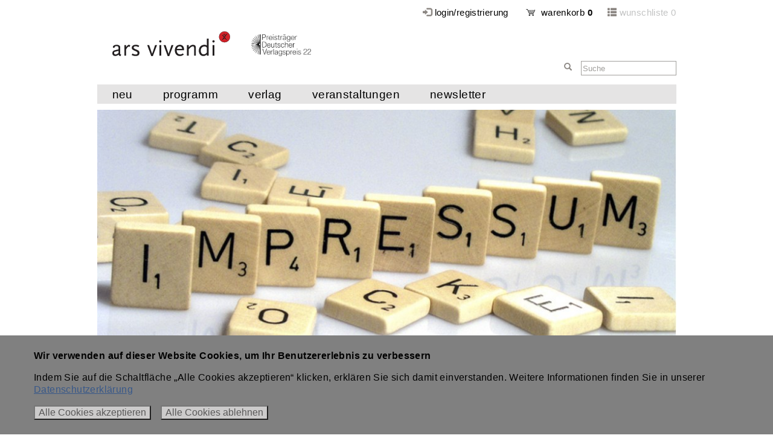

--- FILE ---
content_type: text/html; charset=utf-8
request_url: https://arsvivendi.com/Impressum/
body_size: 55092
content:


<!DOCTYPE html>
<html xmlns="http://www.w3.org/1999/xhtml">

<head><meta charset="utf-8" /><title>
	ars vivendi verlag • B&#252;cher, Kalender, Postkarten und tolle Geschenkideen - 
</title><link href="../Content/fonts.css?v=6" rel="stylesheet" /><link rel="stylesheet" href="https://maxcdn.bootstrapcdn.com/font-awesome/4.4.0/css/font-awesome.min.css" /><script src="/bundles/modernizr?v=kXzNqzOU6IqQN9GynGWKd0VAgH1i1M2Prq2mjfbP7LU1"></script>
<link href="/Content/css?v=dTMqDmwV62KvdNWjhEENQrmWMjWYjz9LXPqkJkJuT6Y1" rel="stylesheet"/>
<link href="../favicon.ico" rel="shortcut icon" type="image/x-icon" /><link rel="apple-touch-icon" href="../apple-touch-icon.png" /><link href="../Content/style.css?v=9" rel="stylesheet" /><meta name="viewport" content="width=device-width" /><script>var gaProperty = 'UA-18466631-1';var disableStr = 'ga-disable-' + gaProperty;if (document.cookie.indexOf(disableStr + '=true') > -1){    window[disableStr] = true;}function gaOptout(){    document.cookie = disableStr + '=true; expires=Thu, 31 Dec 2099 23:59:59 UTC; path=/';    window[disableStr] = true;    alert('Das Tracking ist jetzt deaktiviert');}(function(i, s, o, g, r, a, m) {i['GoogleAnalyticsObject'] = r; i[r] = i[r] || function() {   (i[r].q = i[r].q || []).push(arguments)}, i[r].l = 1 * new Date(); a = s.createElement(o),m = s.getElementsByTagName(o)[0]; a.async = 1; a.src = g; m.parentNode.insertBefore(a, m)})(window, document, 'script', 'https://www.google-analytics.com/analytics.js', 'ga');ga('create', 'UA-18466631-1', 'auto');ga('set', 'anonymizeIp', true);ga('send', 'pageview'); </script><script type="text/javascript">var PATH_BASE = "/";</script>

    <script>
        // Picture element HTML5 shiv
        document.createElement("picture");
    </script>
    <script src="/Scripts/picturefill/picturefill.min.js" async></script>

    <script>
        window.dataLayer = window.dataLayer || [];
        function gtag() {
            dataLayer.push(arguments);
        }

        window.onload = () => {
            const cookieBanner = document.getElementById("wncCookieBanner");
            if (localStorage.getItem("wncCookieConsentMode") === null) {
                cookieBanner.classList.remove("wnc-cookie-hidden");
                cookieBanner.classList.add("wnc-cookie-show");
            }

            if (localStorage.getItem("wncCookieConsentMode") === null) {
                gtag("consent", "default", {
                    ad_storage: "denied",
                    analytics_storage: "denied",
                    personalization_storage: "denied",
                    functionality_storage: "denied",
                    security_storage: "denied",
                });
            } else {
                gtag(
                    "consent",
                    "default",
                    JSON.parse(localStorage.getItem("wncCookieConsentMode"))
                );
            }

            gtag("js", new Date());
            gtag("config", "GTM-MMP7LXB3");
        };

        function updateCookies(consent) {
            const cookieBanner = document.getElementById("wncCookieBanner");
            cookieBanner.classList.remove("wnc-cookie-show");
            cookieBanner.classList.add("wnc-cookie-hidden");
            setConsent(consent);
        }

        function setConsent(consent) {
            const wncCookieConsentMode = {
                functionality_storage: consent ? "granted" : "denied",
                security_storage: consent ? "granted" : "denied",
                ad_storage: "denied",
                analytics_storage: consent ? "granted" : "denied",
                personalization: "denied",
            };
            gtag("consent", "update", wncCookieConsentMode);
            localStorage.setItem(
                "wncCookieConsentMode",
                JSON.stringify(wncCookieConsentMode)
            );
        }
    </script>


    <style>
    .wnc-cookie-banner {
        background: #808080 !important;
        color: #fff;
        box-sizing: border-box;
        position: fixed;
        bottom: 0;
        left: 0;
        width: 100%;
        z-index: 1000;
    }

    .wnc-cookie-hidden {
        display: none;
    }

    .wnc-cookie-show {
        display: block;
    }

    .wnc-cookie-banner-container {
        padding: 1.5rem;
        display: flex;
        flex-direction: column;
        max-width: 76rem;
        width: 100%;
        margin: 0 auto;
        font-size: 1rem;
        box-sizing: border-box;
    }

    .wnc-cookie-title {
        font-weight: bold;
        font-size: 1.125rem;
        line-height: 1.5rem;
    }

    .wnc-cookie-banner p {
        margin: 0 0 1rem 0;
        color: black;
        font-size: 1rem;
        line-height: 1.25rem;
    }

    .wnc-cookie-link {
        color: #385889;
        text-decoration: underline;
    }

    .wnc-cookie-link:hover {
        text-decoration: dotted;
        cursor: pointer;
    }

    .wnc-cookie-buttons {
        display: flex;
        flex-direction: row;
        justify-content: start;
        flex-wrap: wrap;
    }

    .wnc-cookie-button {
        margin-right: 1rem;
        color: #5a5959;
        background: #cccbcb;
        border-radius: 0px;
    }
</style>


<meta name="description" content="ars vivendi verlag - bücher - kalender - postkarten - geschenkideen" /><meta name="keywords" content="arsvivendi, postkarten, kalender, bücher, arenz, beinßen, krimis, belletristik, kulinarik, kalender 2011, franken, nürnberg, stuttgart krimi, feller, bratapfel, bier, wein" /></head>
<body>

    <!-- Cookie Consent Banner -->
<div class="wnc-cookie-banner wnc-cookie-hidden" id="wncCookieBanner">
    <div class="wnc-cookie-banner-container">
        <p class="wnc-cookie-title">
            Wir verwenden auf dieser Website Cookies, um Ihr Benutzererlebnis zu verbessern
        </p>

        <p>
            Indem Sie auf die Schaltfläche „Alle Cookies akzeptieren“ klicken, erklären Sie sich damit einverstanden. Weitere Informationen finden Sie in unserer
            <a href="Kundenservice/Datenschutz" class="wnc-cookie-link">Datenschutzerklärung</a>
        </p>

        <div class="wnc-cookie-buttons">
            <div>
                <button class="btn wnc-cookie-button" onclick="updateCookies(true)">
                    Alle Cookies akzeptieren
                </button>
            </div>
            <div>
                <button class="btn wnc-cookie-button" onclick="updateCookies(false)">
                    Alle Cookies ablehnen
                </button>
            </div>
        </div>
    </div>
</div>
<!-- Cookie Consent Banner -->

    <form method="post" action="./" id="ctl01">
<div class="aspNetHidden">
<input type="hidden" name="__EVENTTARGET" id="__EVENTTARGET" value="" />
<input type="hidden" name="__EVENTARGUMENT" id="__EVENTARGUMENT" value="" />
<input type="hidden" name="__VIEWSTATE" id="__VIEWSTATE" value="nACfpIBlSlWh0z8+icxEMlZWhcK7TdCjp0wIEDfD7UDA7TN9RZc5B/oigwaE3gcpnZFiMd9y49Mt/4qfRcIF7WJWxQVailgzDhpEEx/dUWvMBlUbaQ8ZPvOir3Nx9DHlJRAIH9g0vgwNvEmQWMXCm5PolP2nAhmrrHuo34/+Ab6DUl38Izd3ZszBZmJzjrVpquTPGF0viOzL2NUh14dk4QeS2loMla7s5qtsmIQqAYAtFpskFqQBqzcPnIwT01qNkycprZmd5+ozHelL8iC1DK48fCAM97jOUfCe07UtWGhkdp1zH4iREHWuWJ1QTRG6gxiN8+MMYVjCABd9YGe1hncoqYqz2X9gT0lJgLa/CMaqzSaMvvi3BzZ5DF5YrVd63IwQkp9yH2UXn6isw8cCyZsLpikl1qA9Xk6EyoWQ6or+WUvkV7kfAvTZTpurzd5LwiuB9PSg/yAuec6GRV+5SZPaQdMV1HUs5R+R1qYk2EnBxmoEZ5hivVzxUoe87ov0T+Rn1+eIf8JCLNCrhPG88OHT5nX49EJia85hkjGYK2dAw0T0wOCOe3UhCRLf0j9b3usCqsd5iPP0B5quhL8eQ58Qpr9VjnUEU+6lFT+xbTQu8WX6oEtNzQcB0/vQMytdEfnEsoqv1Tk79UnzkRAFE21+8LHmdKSwfJsUL/9LIBeUwo100mKA/4hZHd6Jueof415OBE4YiXejrfE8NZq4MBHb+l1+wjiNUsEXTw0quk+GVWbnjb4GqdMXmEnkVUjnKmZ1GBvRgEyDI+UnLmg6jFj0lLQgB2IRXz3vR0vPb5n0EXiXNPhdzshPaFnQwFipnpgVrPMorqfGHVL1NF7RM02/9ohFEu5xSUoYuiguJkBQkpOn6gVG9+TmPqMe39qvADyfVWU9PqwCz6y6RP+1CLKQWiPedkDs1gMiBxuQ7/VwSQ62OTho/oA0vtjdBegsXHy6mp7IqNFjlsb3a51vuUpvCGd9VYBUmJ6V/[base64]/z/Apkl0fHlAbQYcRz/Gt/k+74bnjfY3XwGoh3/qC8jj0niYLFU0xqatMcAFISCUlL2XrKMrGBEGp9PnosIDs71USRQYb9IQ9PSyhe6wl3yQ+KwU6Syx589UD+RxEvZDnJ9NkzPh+GfUtvA5Bpq20HVX1/FVraXPg90Z6uBtedkF7a3dG8zqQViEyebq7evFb+geWUWPgN2uS/yy61hHa7aeBy0XHPm7TijPGzCnvbmJO7/553h36RQ2K1r0gUKXCwp6+yA2jLX7gD/FrRDyibVRLGUnoHsIrzDvJizFd48qw/O2o/2+znZiANi/+4er1zENC05l8tnIlZzG+miJnBH2aZeYL4ecqL36YYAcHHLoNFLGRpAygp+GUyHZls8BH1y4WwKELuAaFQJW75Vn4Y5/Wp6uW+lhqv4IcvFF/0t+FuPsNUcgOgVxdyTJS3L4ADyBm2E/o9yfEDOYhVbIJgLz2Gt3s+VlFESCkHaSpJuSawTpCd9In/VZqjLbRRsL6+Bg0/zoD9z/CYqChIdcIf6ScZpVGFodNCjAohGBb/BmK6zuvCP+t1KZLIkQPdppB6nEtu7BsW1W37EYjWG5cwT71Jsl/2+0al1uwb7BuXpIz5y+IcO+Hs7xu0taxOvFB0+kFV7zBteOsod4t0HD2feLsQl3IeduzZdJjhQ5Y/L9kqUR1wHsa4LovQvcDzj4Ur79Bld2IBVS3ezlCtMCgD8oUrCigOO5JRIiCTlPYYFwh0LvvLEyRo0WIiK39zamCEv6WtqOMmuaKWTcs2AdU40fUtcQgbRLVPRXQ0hvUopI+UoTqGxJoguz1+wmfZS5vjBxS/0JclwxyvncW2Ya0MZoFjbg3/[base64]/IZnVsYZHLGh4bHa4hnQ5eIKyxGVpc/PIPsM3xfsldfQgiYZFXmXBOFcgys5whLkjPGPsH3YgWZHC3LsXFOMA4vlwOHw9YUZPXwBqeuAGVTaRe0E+KUZXk5nQOrQJWc3MkLvweSfKnq32PnOrlj8GHrjeXwHZae52uGAa6WbXZRpNUCOtpECP9LmgG6XkQ/k4zWirimDDy894nmnuKocnOj2TGrF7H7Nwtb0tj8tMpiHRIzuMMS90CU1aJeHQvj+S8ajhZw2avE5CI1z3WNh7ZcUXe1cERnU0DpzEbu2UU6n5HVVlQw/iVIxjk0Dpf03O4/ZoVdm9d/MpYNAAP28I70yaSEwqK2eLUEOW9aUIZaT5vSrLEhZvCAEmLh9b8nrj5scOTaIsSQLfWRq6lboSb6XjDZ//Hd82a6nGRmBRxqjFc/9sckkvot4Z6v2FgA1M9zJPu9G5xaamOiTYKNkfs43By5cQN8N/CNZmIVgKgqf50TKTVpycK80Ol2fkMrH+gxopQygFuUw536pOiejwfwMwF6KsvC2DGy93wOlw4LEM+GvYUYnn99sZSgkzwdOs36NgLQ14G1Cx5yh64ENT0DIYwK6Mvg22aZak0PulFXp+otCzTiCKVF/C1YQxGCJwo95QG0Vxm9PH1z1Kkz3Zwtz3Dm69KFUfn5bD7Mjv8irvkNAozRqJymI1AkQd7pWxpoAey7Xb3n7JMPPNFcs07ghvQv36Vct8YdQaTQ44f3heAAHutLMVO/ihjCZv6b/K9VId2kwTQHwKZ1Xi68ORTIFqbRAME9Ap3d+1R0DlvfpLTr/NIMWOpN+0k+yWePw2tWI6wndYvY1Kzi9kvWzuEicTVggPpxMMlGEXKVWtQSiDaiYfnIRWISm6Z+opBOpCS2J2a0rd0FYNvOH/QttuyZkM06TIyCxk6vhr4mszkAMcjvLHCEFJWCyK1+W+vuDOS3pibZ8Z/l8JofrV6r6bfswnL6chKtKFirCurR54ckQm8HP3TWX4j143adXQs86t9vfME8YXRp+RDWjK4BVoUKHaYSgvYywSF9hjF621W/Awlr45c9eZ6Dk5+zjj0q2GS7Nm1p9RPgErPmHy3z8/Q8kS+eRNqORErsZUO5dSrsThb6akyrNYByiCvOIeN2Lzk9E0y0JEGbfviql+QmSFufssS5gRaN8XQCnZWKVdR8trJmR0B6XGXfoWRP/h+y8N4l1j3OClAL6LwzSzF1dJgnsr8MCRnDS/9yLdwcVJVukGRxEzEAtw8c4iVZzgXWSfUroIXwbiOoNyTlCEfLXw9M8hUP20gje/c+OWWYOQwlt5snOhLA55yQ5acBN9G3MgLaXOUEk/K6BvDUCk+Vp1zVFLC38Tr8ouDtk2imaJ5YOnyhhQRfx1EtZok/iIVLIHrglwvKkLmzDQaREuZSx/bS7sPkEXwr1u4XFxTizy8hU5o+ps0nlew+i6/WxkgZrrIpl5tByAmeXjxTfWx4EapGMdkrK+DTIq7VqF1Z2sreQijlbsTqkpFgChOpf2MB6SC8gYRgXS7hJFZTHmjT+UtKfSXNyaRXv0iM4R8QeJ1pfILZ2/uHqVurzYgfWfo+tBiVhgUR+aU8YBhUg6tA8jykJVADr7U2lF0raTksfyzhVTyNbQMhPfaezG74fPhqgWprZIFljtfTsrfO+VARn6QjENo09cQ3v+ltymIIC+XxSYJGITgsdOaGXTzHJDsBaYwBL/8DkyitkYVAx4vCDboR0P4PqbhtBHFPXWFqwSGWQAvCyzvEDIYctWyAgk6RW1UuGiKuSFEhxa34Mw2jb54sGu2tpnhhtdM3fdDMAX0kqZFL7YYdlsFM0CgVY6PsJbwqtA+BMKXHMnPgF8eYt5AgLW15kqsTcAS/B/WyZYMr1Wqc32UShQ0VqHqR3ZO3AqKnIPMnehvOollNpfrQvhp5sM8TVfbvbAquzjCcn/OgRGI8CkWu21onYOUKfSCycNh8LlljZafRj0qBr5ANDssapVIs3qFxA8el6VT0cR2sLlunW1XmgKFVXoFcMUen2g4nQ7yDHNSE5PniaduixQSIl8Zd7CVMf/r4vzIcUpCwVGrHkrhMoS6puWvsKVagYNgImQIE7SihrDRXUT9Q9j9C+RdqTlSaJU7pbQFDin7x5iCkL3AvfA/pr3qgsSIb0tDK4h1B4zEylRanqKkxBzXWYq6XFvafUpHsz1tk1eK+u8Pal93KHAHASPJypYKLmrEo9d87ap/zcY4/5Px+Xy5tLu1i8/RA0RgSrIWftW4HaaVh3Tl0J95vWFTtkma1oWFA0rbVsjmaVUKyHbVRyawZiMiGQRQyKPrPxzUYtg8u2yBZutiUkB1m3/+cksmQKOjQZmL7R//S5ZfgnHYGTyoxfU/jlLMxxy4b6FnV5oL4aHAVQwC7tawFn3xIXqGN458LK7PDP1YB2plQeSz1bCQ3EhRpfJPgSgjZKNy2I25uLhcx7TuJRT05j5/+fz1cUPuvYVe+v41v9Qh79dAu3WiRYEjUtgSIAFDjySw+M8m6oqSx854QvVWOM3OttEWjOrbOTCk6nlImaHmCPcIi9zQFfwrE+0yOq/T6euXNbNuiJwGRGTTDNAUk/bPRb4KGjVKdexHzvCAGrcOfLfTGZu1PtoJjZBnVJRry4eT1oiiIh5snWfN44PnOZctQoytcm68ODJx/rh35/azOnieS/1WPcvh5/CiE7A7Ze43UQEmRYO36xSuQHMVnwaGOCYswiTyo8nLBvT+gz/hkP34FTBm0jw8AHnHFGDdyeOhBg2gPHwHLHmMNxD7ow/pFjytfxgAZkNWFikk3Qg3gvM0jT1qVZ7rtJHlqegbPDkRuFm2HiA6/p2Z7chNyoTFaHvTo9hkcx2hBPq+7dOgp5VGgA3BSNAxxgmneDgvx2KIAbmeDd0nzSg5C5nl9QgrCe/4aJQY8EgAXR0MfmK72Sp/[base64]/yEZOMzSEGljR0a6lB/WLxlWhL8N6I5j9ANlJM0d2THFaS/u3ZhWMAXZi/IBJjF5GDZd/xPjlbN1QXiZvx6hWrk64gN8e+P2B00vGywPW4FaWt55DPB1NcXwnsLZKu6Wgcr6w58zKu+up5dwhi5PiknTTRouEeLYy8aP6d1tkwrOfztoXX4DJblfoMQeK2MzX5p/bRbcMwf2Yi8D1Z5i50on1mmeXBg3ME5Iy5BZeb7xVfsnpcbyBCjNKyU6vJd+oEf/RupjUz91VCPwcMrCWfm9lD8QVGdExop5UoBCyK0yhuoFzuWRCwDseUL+vK4CiFe0dM7E3TvDft+KrgOFB/s53sek9oxu5Q3/gaSnDYmM/geAcmRiFuD3QLM7SOxx9yqOkJyUy7uLfbIGeZOETzhXTUslbJ0UJxAmDgs4mVV9cq6UyIx5OeQxgNbdh1ZSx8+hqo4Eog6c+dZ2jLYOtUO7FT7/AwavhbhrW5MuEIQdCo53v8vX8ygP/RWQrvn1BVgO92UZXn9mG0AGZLZYQ9Ibnwks0vk1BW/UUpvR4UVv6XWEMP5y/ddKLtJORI8i0UdKqSEanIzO+AoH1bH2hX8jrof0zTNzV9Rxh1TPBrIS7pS+t3mRB/aq4/t2gSikyzRUx74bYy2BQLWGoDBZ46Y81z8vfm+PC396JpvVb3pqagnfuTzlVw3aE+gsnEZtwnZrqs20tL5tXD1JQuaioIB/tZvXgJkXmttR9DoHNPUeJvoUWCBVedtFzGhF+Bl/ua8XrNEsjq8meNnBl6c0VI88BnzoSgWfhBHAbNFBQhSffu7YW+bOi2AOqLGUL6kG1FS/bOFpx2rnIf1a6Ser5uvEdDbHloo9aNEoHvmJ2JuyM7Hgu/KleinGqH8DB+lwZaLyf8A4/6IVB9xhMAXFPC8H+NGChy/r0EPuPt6RqtYrtq+6LrR4YdZqJX91DlbCElSvd9bbWWlUHyo0xv6wby1Vrlls2J6DssroY7gX7uTq8JzQFOkBvC8cz+0K2AUFw2D+EkCcI4JaZAe1yBcKET/sxDRJBBmuoK/FIPS3H7KMDsNW6iTKP3gTpN8opyGnZ7KbNzuzStS4EDNZPYC3hediXn9SEtdsj4WewXFd+cd4Ll3gZdnQrpLuteDQ6Bd5vUiUaDPMj6lAX5LIw6C8i5yQux5fPx5drdfZLZ77FvejwabhL23Wyi5F74Y4qUFzfvXgU5/D/R/X71g/0YPHOm2/VgK7PjsS+BVg4ZQSyp2Wf0fxxKoQ8KIGLJUyfR84ArzDVWEuMpZGeOWtCo3R2eRpe3raXxpwfWQeWk4SBawo+7s4VgHuYv6rcl+p5cz/CfoR3H5ll0YcItF7OKq3gl4lQ1MQdgcEO5hUTY6sDfq7SplXwni53U3fd3QkHp3gJZc8lQt0a2zvFxQK/THIGb/TCW3nS/5KSozqMRpGvupANt5NgUzEyaZG7sTCOVXYIPKcy779NvFOg2tWXjDR3l+MvQGfaGIN7KdCaEGVm1UOJh0bGTQRwki+3srGzECAskr8XVSUSBpHuN6DAqB48mY20q3IiCvUAvETaLbN9Uzs1+rzHHfhZQKtMw5OwcD10yjcMiZi/aUNaanfe+rPj4efFg2juuCtxAlsYO2/FVe19wNOsE/XjT4sXSIw15T4agPM+tuKUvIzQhPcf/K1XLWwV3uvTMKbllS3WCX1BlJb9FlcwdO/LzJGJ7nlBqOhFJqslmMUxe5kKMtAf5aUHHEhJQHV+MUzMOWI5HKpf0QGqUnyp9jVTeRJe8InQLvJ4M26jpR+7EYNVl/SK8ZxkUZjC3/nl7RbSDDMRberUFBp6hXwmaf5UMVfoEtFKWa1hyu9KWEn/h2T3QsRx0hIBn/Yk6HhM1XYl3RIoDf+hHjGLH4ZmVmxrFei+F+Hq5zUrF9kREaGQ5U98pHjzmHCOYPkfmWaSPGM+Itieknloxe0cNrHM5ISqm19p+KfhGXKhQbI/M5IVDmkD5KNgni8mFCX0zKNAk/HlisSLntY5j3fX3wBfMX/P3CrJCzjeH7slC/BOd3drBaMVMBoy9YmfvcsAH4JzJTWhB7ccjPRokr2I1e2m6nN1Ge57he9YCr/OnoIW7TLbRC47T6jCk9E5FIMzrFHdFejrU0tAvQKYK6Hij1R7MjK215Fma4nMCE57/bXxE+zLnYC7J4OTM9ZVIaECchU4R2SA+KSbCbGYPuuJvhkrUSsdsyGyJOaiDESxdZ6lT7CGGrXeefao/kqq0gG7siCL+MZSa8th1v2VG6YuDijUHcvWcxshnr5xUMgkRABGhnKJdLQGbMaLiB82rrAENIHky4n2wQu6iaSJUXeCD/3vuySyA6OyccgPDvpwGtjycmHPB9+FuFc4RuG5AfuEnWJYxl0X4Uq3tezKrACt1roMJR/CyQ2ZHfTp9hpXsc1NqyWCxS3rORoMC4OdvtNQM8PS5EQ5RdGc/EcF8xAJLcyNbgmS/XpzrGfbWwETttT6kg+8JtU3VeVND30JNnAQrkPN0CIn2RlA3h5jiTA/Bs9/ip/ynqE98DjOyTix7iKwahYutHmQYZS/5nSdDvMJ0BP3F0ttYRQul4O+CVRFoV8ZeXm5owEMCxPH2MvsOevJqqbFGz6yxDv0ohX3Ug/+QciIyEfF1XauhzO4JLlls3CGiwwxboyCEeSeTH/JRxdx98WngEnkpmFHM3LMBnJCXZCrzwn66hnJ8prEW9UEmgRYcv8Dlq+5cOWaD1WVnE3x1KymdtqcRvRg9gTtZXG28KjZ4eyxq3btU3pF//JlE0UfShr+DfFkNUk6OENwE84vYlrGcduMNBwCg7HG7fyFVCvGDxClD7ONlM/b3nZc/9WScm68Mz1kBCBxtIhqMXJe7/Uy1xwxReMEFEHBTTu+xObaVmqQpqifV2qmUupcdTizLJGaL7A92kw8SnvdtpG6A+S055w84d9PztYjJE7HKoXZ+S7GOeqTkHPyW4EvvUrycPIe0iIBohVac0wS9eKAguNHj2Do6hF8c7r5Z6c4YwPp9mASATzlsxFZkTmSCa7HerkT0BsqrmeUrKmGgHVkKM/D2yxPnFkmPxk9OjfRTmARMm3zs+9qjllaYJP8JDNIZl+eSusYkNtJD1MOK2dHqaReMuLLH831wCSGPAyciwMMkbplctibXMt2XxaZdMJ/v47GAm8OSmDbahl5HY0qQa/t34AVv+tR17cbZTdeYNZnaq+gCKEfWcVuDM+rf//DOrcaNlaY06oAkPP+oaVc2Y6hK0FL0hXwkY8Z/eiAeHM/qNPHgmRHgjL8WEGaKJpvYVCKhTwM7qgHj/Odi8JJCu1IXYhTUjT5ocqiZ64Y6U+asBtgnZA1BIDvNnU+tSm0Dp5YA9NYhw+z9qMUaK4BxEUEgh94s+1vqoZ1m7k2EwVQYBNrFaKWXaLunbMo2aFHl0/atCH1rYvc3P7GiXvzZTzjH/P1PbjgQKdTnS+DIPqnSO8OX22vG1iS50BwM7f3s1QbDAA1Z/Gixf9r5U9lsCHfgm6yN27RzYoOOchA04wJGHemPsDLtK4LBXP2HvypfEHeE/Q5ykp2xw4twZsmP81yEsvJhxHST8GRJ758M8ZPxhQ8+M3QB9ka+5O5YB/TAIfs1mRQYEVGVDXvNG1WzR7WnJPsFsukbFIQZkN6KQ/jjoG0Lru3xldvObos/8wtkwq3UEjUyQ2vT4JvlNUtw667E0UGzIo/rPALhIv1MPLHsGbeua5grd0WsUsK4szJ3T+Hw7QQw1D45+vEhTTGwMhafSx5lqdLcFVB+eZ/cv1YJ+2A1hGyWfNYX2lCS/V44gdlpJ2EWMF09e90TSQpR61S/+t2mQwD1A44x4qRQO/QrD3rg5i4WYejA4R+/[base64]/Na/XFMrEiksVsbNmPgLFEhxNzU0OU/dkJRGcz7dsJdAwverTd5vrWRl0VsAYNitZACCm6mnehUddXQu+5RgU5/e+QK8G5SqGgd2zkAh8YSjcKHrd1tG/r4f97Vo07JSbMcfgi4ivxesmYtj22RzdwxNkybsWaxIP2893P3wZwAwm6s+hFBjJa4vYEnfV+evM26DEGqb1FF3K7ZLeRJRrrXmnpXSSF/hWYz+K7CS7/ktYg5YujL2yuXW411L9AKTyKkZ6Lrj6RFesYRx1oYMrJP2yS8Dn4yCZLqmj9ZUMBL+WCfz+y2xPXa53vlvZl/yUvHqAOkF3SgwgFajCQHZMblngGU7w7MjiwKcrLrQ3IJbQkXAwC4PBadg+lNDtj5UoyoeviPyugE2JBDeQ76+e58MXg1O30Z70OeWghqM2807Vh2UHIzFx35dGsDl/QCAWopzdeL+dPgwkW4L0t8cGVpcoeTRABAUjXYTJ6d9QMMt0I/atp/iDYpfnNDaVTs5OilhEe+r1rqt4NWqEtOZZyDdmxTTn/Q6f6u0HxTeanNHPq/336MHoCIeaFEjYlYOt8/StOvVvtBTIOwt/u1a4lk=" />
</div>

<script type="text/javascript">
//<![CDATA[
var theForm = document.forms['ctl01'];
if (!theForm) {
    theForm = document.ctl01;
}
function __doPostBack(eventTarget, eventArgument) {
    if (!theForm.onsubmit || (theForm.onsubmit() != false)) {
        theForm.__EVENTTARGET.value = eventTarget;
        theForm.__EVENTARGUMENT.value = eventArgument;
        theForm.submit();
    }
}
//]]>
</script>


<script src="https://ajax.aspnetcdn.com/ajax/4.6/1/WebForms.js" type="text/javascript"></script>
<script type="text/javascript">
//<![CDATA[
window.WebForm_PostBackOptions||document.write('<script type="text/javascript" src="/WebResource.axd?d=pynGkmcFUV13He1Qd6_TZPVlrTUvOsYDufDklJ6q0Lb3ZNE9KiHNr8ybupr4qAezOxz5DQ2&amp;t=638901608248157332"><\/script>');//]]>
</script>



<script src="https://ajax.aspnetcdn.com/ajax/4.5/6/MicrosoftAjax.js" type="text/javascript"></script>
<script type="text/javascript">
//<![CDATA[
(window.Sys && Sys._Application && Sys.Observer)||document.write('<script type="text/javascript" src="../Scripts/WebForms/MsAjax/MicrosoftAjax.js"><\/script>');//]]>
</script>

<script type="text/javascript">
//<![CDATA[
if (typeof(Sys) === 'undefined') throw new Error('ASP.NET Ajax client-side framework failed to load.');
//]]>
</script>

<script src="https://ajax.aspnetcdn.com/ajax/4.5/6/MicrosoftAjaxWebForms.js" type="text/javascript"></script>
<script type="text/javascript">
//<![CDATA[
(window.Sys && Sys.WebForms)||document.write('<script type="text/javascript" src="../Scripts/WebForms/MsAjax/MicrosoftAjaxWebForms.js"><\/script>');//]]>
</script>

<script src="../Scripts/jquery-1.12.4.js" type="text/javascript"></script>
<script type="text/javascript">
//<![CDATA[
(window.jQuery)||document.write('<script type="text/javascript" src="../Scripts/jquery-1.12.4.js"><\/script>');//]]>
</script>

<script src="../Scripts/jquery-ui-1.9.2.min.js" type="text/javascript"></script>
<div class="aspNetHidden">

	<input type="hidden" name="__VIEWSTATEGENERATOR" id="__VIEWSTATEGENERATOR" value="CA0B0334" />
	<input type="hidden" name="__SCROLLPOSITIONX" id="__SCROLLPOSITIONX" value="0" />
	<input type="hidden" name="__SCROLLPOSITIONY" id="__SCROLLPOSITIONY" value="0" />
	<input type="hidden" name="__EVENTVALIDATION" id="__EVENTVALIDATION" value="QU0AFlUDE6cKuRsGYhwuMHU2puWaIUzWxtbBDjTTUNyWbRoXyQMUNhJkadQiy6671PULpKEF2e+7l3uImZR9wkYHWlWMBvZiWninPRSBLnto3SGbRmFg/vC1tVN1GV2FZkaG8A==" />
</div>
        <script type="text/javascript">
//<![CDATA[
Sys.WebForms.PageRequestManager._initialize('ctl00$scriptmanager_main', 'ctl01', [], [], [], 90, 'ctl00');
//]]>
</script>

        <div id="container">
            <header>
                
                <div class="header-top">
                    <a href="../">
                        <img src="../images/logo.svg" class="logo" alt="ars vivendi verlag · Bücher, Kalender, Postkarten und tolle Geschenkideen" /></a>
                                            <img src="../images/verlagspreis22x.jpg" class="logo2" alt="Deutscher Verlagspreis" />

                    <a href="../" class="mobile-logo">
                        <img src="../images/logo.svg" class="logo" alt="ars vivendi verlag · Bücher, Kalender, Postkarten und tolle Geschenkideen" /></a>
                    <div id="WarenkorbWunschzettel">
                        <div></div>
                        <div id="Wunschzettel">

                            <i class="glyphicon glyphicon-th-list"></i>
                            <a href="../Merkliste">wunschliste 0</a>
                        </div>
                        <div id="Warenkorb">
                            <i class="glyphicon glyphicon-log-in"></i>
                            
                            
						    <a id="LoginStatus1" href="javascript:__doPostBack(&#39;ctl00$LoginStatus1$ctl02&#39;,&#39;&#39;)">login/registrierung</a>
                            <a href="../Warenkorb">
                                <img src="../images/warenkorb.gif" alt="Warenkorb" border="0" />&nbsp;&nbsp;warenkorb <b>0</b></a>
                            <a data-toggle="collapse" id="SucheLink" data-target="#mobile_search_collapse" aria-expanded="false">
<i class="glyphicon glyphicon-search"></i> suche</a>
                        </div>
                    </div>
                    


                    <div id="Suche">
                        <i class="glyphicon glyphicon-search"></i>
                        <input id="sidebarSearch" type="text" value="Suche" class="Searchbox ui-autocomplete-input" onclick="leeren(this)" autocomplete="off" />
                        <div id="sidebar-autocomplete-wrapper"></div>
                    </div>




                    
                </div><div id="WarenkorbWunschzettelMobile">



                    <a href="../Merkliste"><i class="glyphicon glyphicon-th-list"></i></a>
                    <span class="counter">0</span>

                    <a href="../Warenkorb"><i class="glyphicon glyphicon-shopping-cart"></i></a>

                    <span class="counter">0</span>                            <a href="../Account/Login.aspx"><i class="glyphicon glyphicon-log-in"></i></a>
<a data-toggle="collapse" data-target="#mobile_search_collapse" aria-expanded="false">
<i class="glyphicon glyphicon-search"></i></a>
                </div>
                <div class="header_bottom_row">
                    <nav class="navbar-default" role="navigation">
                        <div class="navbar-header">
                            <button type="button" class="navbar-toggle collapsed" data-toggle="collapse" data-target="#main-nav-collapse" aria-expanded="false">
                                <span class="sr-only">Toggle navigation</span>
                                <span class="icon-bar"></span>
                                <span class="icon-bar"></span>
                                <span class="icon-bar"></span>
                            </button>
                        </div>
                        	<div class="collapse" id="mobile_search_collapse">
							     <input name="ctl00$textbox_mobileSearch" type="text" id="textbox_mobileSearch" class="mobile_search" value="Suche" onclick="leeren(this)" /><div class="dropdown-toggle2">
                                        <img src="../images/lupe.gif" />
                                    </div>
                                    <div id="mobile-search-wrapper"></div>
						</div>
                        <div class="collapse navbar-collapse" id="main-nav-collapse">
                            <ul id="header_nav" class="nav navbar-nav">

                                <li class="clearfix top desktop-hidden">
                               
                                </li>
                                
                                        <li class="clearfix top desktop-hidden"><a href="../9783747204832-Suedtirol-2024/" title="Startseite">startseite</a></li>
                                    
                                        <li class="clearfix top desktop-hidden"><a href="../Newsuebersicht/" title="Aktuelles">aktuelles</a></li>
                                    
                                        <li class="clearfix top desktop-hidden"><a href="../Newsletter-bestellen/" title="Newsletter">newsletter</a></li>
                                    
                                        <li class="clearfix top desktop-hidden"><a href="../Kontakt/" title="Kontakt">kontakt</a></li>
                                    
                                        <li class="clearfix top desktop-hidden"><a href="../kunde/default.aspx/" title="kundenlogin">kundenlogin</a></li>
                                    
                                
                                        <li class='clearfix top dropdown no-subs'><a title="Neu">neu</a><div class="dropdown-toggle" data-toggle="dropdown" role="button" aria-haspopup="true" aria-expanded="false"><i class="glyphicon"></i></div>
                                            
                                                    <ul class="dropdown-menu">
                                                
                                                    <li>
                                                        <h3>
                                                            <a href="/Neu/Buecher" title="Bücher">bücher</a></h3>
                                                        
                                                    </li>
                                                
                                                    <li>
                                                        <h3>
                                                            <a href="/Neu/Kalender" title="Kalender">kalender</a></h3>
                                                        
                                                    </li>
                                                
                                                    <li>
                                                        <h3>
                                                            <a href="/Neu/Geschenke" title="Geschenke">geschenke</a></h3>
                                                        
                                                    </li>
                                                
                                                    </ul>
                                                
                                        </li>
                                    
                                        <li class='clearfix top dropdown '><a title="Programm">programm</a><div class="dropdown-toggle" data-toggle="dropdown" role="button" aria-haspopup="true" aria-expanded="false"><i class="glyphicon"></i></div>
                                            
                                                    <ul class="dropdown-menu">
                                                
                                                    <li>
                                                        <h3>
                                                            bücher</h3>
                                                        
                                                                <ul>
                                                            
                                                                <li><a href="../Gesamtprogramm/Kulinarik" title="Kulinarik">kulinarik</a></li>
                                                            
                                                                <li><a href="../Buecher/Krimi" title="Krimi">krimi</a></li>
                                                            
                                                                <li><a href="../Buecher/Belletristik" title="Belletristik">belletristik</a></li>
                                                            
                                                                <li><a href="../Buecher/Freizeit" title="Freizeit">freizeit</a></li>
                                                            
                                                                <li><a href="../Buecher/Geschenkbuch" title="Geschenkbuch">geschenkbuch</a></li>
                                                            
                                                                <li><a href="../Buecher/Shakespeare" title="Shakespeare">shakespeare</a></li>
                                                            </ul>
                                                    </li>
                                                
                                                    <li>
                                                        <h3>
                                                            kalender</h3>
                                                        
                                                                <ul>
                                                            
                                                                <li><a href="../Kalender/Monatskalender" title="Monatskalender">monatskalender</a></li>
                                                            
                                                                <li><a href="../Kalender/Wochenkalender" title="Wochenkalender">wochenkalender</a></li>
                                                            
                                                                <li><a href="../Kalender/Geburtstagskalender" title="Geburtstagskalender">geburtstagskalender</a></li>
                                                            
                                                                <li><a href="../Kalender/Immerwaehrende-Kalender" title="Immerwährende Kalender">immerwährende kalender</a></li>
                                                            
                                                                <li><a href="../Kalender/Adventskalender" title="Adventskalender">adventskalender</a></li>
                                                            </ul>
                                                    </li>
                                                
                                                    <li>
                                                        <h3>
                                                            geschenkartikel</h3>
                                                        
                                                                <ul>
                                                            
                                                                <li><a href="../Geschenkartikel/Spiele" title="Spiele">spiele</a></li>
                                                            
                                                                <li><a href="../Geschenkartikel/Papeterie" title="Papeterie">papeterie</a></li>
                                                            
                                                                <li><a href="../Geschenkartikel/Lifestyle" title="Lifestyle">lifestyle</a></li>
                                                            </ul>
                                                    </li>
                                                
                                                    <li>
                                                        <h3>
                                                            <a href="/Gesamtprogramm/Postkarten" title="Postkarten">postkarten</a></h3>
                                                        
                                                    </li>
                                                
                                                    <li>
                                                        <h3>
                                                            <a href="/Gesamtprogramm/eBooks" title="eBooks">ebooks</a></h3>
                                                        
                                                    </li>
                                                
                                                    </ul>
                                                
                                        </li>
                                    
                                        <li class='clearfix top dropdown no-subs'><a title="Verlag">verlag</a><div class="dropdown-toggle" data-toggle="dropdown" role="button" aria-haspopup="true" aria-expanded="false"><i class="glyphicon"></i></div>
                                            
                                                    <ul class="dropdown-menu">
                                                
                                                    <li>
                                                        <h3>
                                                            <a href="/arsvivendi/verlag" title="Verlagsprogramm">verlagsprogramm</a></h3>
                                                        
                                                    </li>
                                                
                                                    <li>
                                                        <h3>
                                                            <a href="/arsvivendi/Ueber-uns" title="Über uns">über uns</a></h3>
                                                        
                                                    </li>
                                                
                                                    <li>
                                                        <h3>
                                                            <a href="/arsvivendi/Handel" title="Handel">handel</a></h3>
                                                        
                                                    </li>
                                                
                                                    <li>
                                                        <h3>
                                                            <a href="/arsvivendi/Presse" title="Presse">presse</a></h3>
                                                        
                                                    </li>
                                                
                                                    <li>
                                                        <h3>
                                                            <a href="/arsvivendi/Offene-Stellen" title="Offene Stellen">offene stellen</a></h3>
                                                        
                                                    </li>
                                                
                                                    <li>
                                                        <h3>
                                                            <a href="/arsvivendi/International-Rights" title="International Rights">international rights</a></h3>
                                                        
                                                    </li>
                                                
                                                    <li>
                                                        <h3>
                                                            <a href="/arsvivendi/einsendungen" title="Einsendungen">einsendungen</a></h3>
                                                        
                                                    </li>
                                                
                                                    </ul>
                                                
                                        </li>
                                    
                                        <li class='clearfix top '><a href="../Veranstaltungen/" title="Veranstaltungen">veranstaltungen</a>
                                            
                                        </li>
                                    
                                        <li class='clearfix top dropdown no-subs'><a title="Newsletter">newsletter</a><div class="dropdown-toggle" data-toggle="dropdown" role="button" aria-haspopup="true" aria-expanded="false"><i class="glyphicon"></i></div>
                                            
                                                    <ul class="dropdown-menu">
                                                
                                                    <li>
                                                        <h3>
                                                            <a href="/Newsletter-abonnieren/" title="Newsletter anmelden">newsletter anmelden</a></h3>
                                                        
                                                    </li>
                                                
                                                    <li>
                                                        <h3>
                                                            <a href="/Newsletterarchiv/" title="Newsletterarchiv">newsletterarchiv</a></h3>
                                                        
                                                    </li>
                                                
                                                    </ul>
                                                
                                        </li>
                                    
                            </ul>
                        </div>
                        <!-- /.navbar-collapse -->
                    </nav>
                </div>

                

            </header>
            
            <div id="ContentWrapperMiddle" class="clearfix">
                
	
<div id="slider" class="carousel slide" data-ride="carousel">
	<div class="carousel-inner" role="listbox">
		
				<div class="item active">
					<picture>
						<!--[if IE 9]><video style="display: none;"><![endif]-->
						<source srcset="/Files/NewsBilder/Impressum_V1.jpg" media="(min-width: 681px)">
						<source srcset="/Files/NewsBilder/Small/Impressum_V1.jpg" media="(max-width: 680px)">
						<!--[if IE 9]></video><![endif]-->
						<img src="/Files/NewsBilder/Small/Impressum_V1.jpg" alt="" title="" />
					</picture>
					
				</div>
			
	</div>
	
</div>


                
	
<div class="page-content">
	<h1>impressum & datenschutzbestimmungen</h1>
	<p>ars vivendi verlag GmbH &amp; Co. KG<br />Bauhof 1<br />D - 90556 Cadolzburg<br />Tel.: +49 (0) 91 03 - 719 29 0<br />Fax: +49 (0) 91 03 - 719 29 19<br />E-mail: info (at) arsvivendiverlag.de</p>
<p>Plattform der EU-Kommission zur Online-Streitbeilegung: <a href="http://www.ec.europa.eu/consumers/odr">www.ec.europa.eu/consumers/odr</a> <br /><br />Gesch&auml;ftsf&uuml;hrer: Norbert Treuheit<br /><br />ars vivendi verlag GmbH &amp; Co. KG ist beim Amtsgericht F&uuml;rth/Bay. eingetragen in das Handelsregister Abteilung A unter der Nummer 7575 (30.1.2002) UID-Nr.: DE 22 10 78 906 Steuer-Nr.: 218 151 05904</p>
<p><strong>Hinweis zur Barrierefreiheit</strong><br /><br /><strong>Wir arbeiten derzeit daran, unsere Website und unsere digitalen Angebote gem&auml;&szlig; den Anforderungen des Barrierefreiheitsst&auml;rkungsgesetzes umzusetzen, das ab dem 28. Juni 2025 gilt.</strong><br /><br /><strong>Als Verlag ist uns die Zug&auml;nglichkeit unserer Inhalte ein besonderes Anliegen. Wir sehen uns in der Verantwortung, das Thema Barrierefreiheit ernst zu nehmen und es sinnvoll in unsere digitalen Angebote zu integrieren.</strong><br /><br /><strong>Derzeit ist unsere Website noch nicht vollst&auml;ndig barrierefrei gestaltet. Wir sind uns m&ouml;glicher bestehender Barrieren bewusst und arbeiten kontinuierlich daran, diese zu identifizieren und abzubauen.</strong><br /><br /><strong>Sollten Ihnen Barrieren auffallen oder haben Sie Schwierigkeiten bei der Nutzung unserer Website, freuen wir uns &uuml;ber Ihre R&uuml;ckmeldung. Ihre Hinweise sind uns eine gro&szlig;e Hilfe, unser Angebot f&uuml;r alle Menschen zug&auml;nglicher zu machen.</strong><br /><br /><strong>Vielen Dank f&uuml;r Ihre Unterst&uuml;tzung!</strong><br /><br />Gew&auml;hrleistung<br />Wir gehen nat&uuml;rlich davon aus, dass die in der Site vermittelten Informationen korrekt sind. Dennoch k&ouml;nnen sie Fehler oder Ungenauigkeiten enthalten. Die Inhalte dieser Website werden daher unter Ausschluss jeglicher Gew&auml;hrleistung zur Verf&uuml;gung gestellt. ars vivendi &uuml;bernimmt keinerlei Gew&auml;hr f&uuml;r deren Richtigkeit oder Vollst&auml;ndigkeit. ars vivendi &uuml;bernimmt bez&uuml;glich der Inhalte keine Gew&auml;hr f&uuml;r die Freiheit von Rechten Dritter. Preisangaben sind unverbindlich empfohlene Verkaufspreise, ausgenommen B&uuml;cher, die der Buchpreisbindung unterliegen. Ber&uuml;cksichtigen Sie beim Preisvergleich bitte auch Ausstattungsunterschiede.<br /><br />Datenschutz<br />ars vivendi respektiert Ihre privaten Daten. Wenn Sie innerhalb unserer Site gebeten werden, Ihre pers&ouml;nlichen Daten einzugeben (z. B. bei der Bestellung oder dem Newsletter), so sind diese gem&auml;&szlig; den datenschutzrechtlichen Bestimmungen der Bundesrepublik Deutschland gesch&uuml;tzt und werden ausschlie&szlig;lich zum angegebenen Zweck verwendet.<br /><br />Copyright<br />Der gesamte Inhalt dieser Seite (Texte, Bilder, Grafiken, Animationen) unterliegt dem Urheberrecht und anderen Gesetzen zum Schutze geistigen Eigentums. Elemente d&uuml;rfen weder f&uuml;r private noch f&uuml;r gesch&auml;ftliche Zwecke verwendet, kopiert oder ver&auml;ndert werden. Ausnahmen von dieser Grundregel sind ausdr&uuml;cklich durch den Hinweis &raquo;Download&laquo; gekennzeichnet; in diesem Fall ist eine entsprechende Download-Funktion hinterlegt, z. B. bei CD Vorschau oder Prospekte. Alle in der Site verwendeten Handelsmarken oder Markenzeichen sind Eigentum der jeweiligen Rechte-Inhaber.</p>
<p>!! Wichtiger Hinweis !!<br />Mit Urteil vom 12. Mai 1998 hat das Landgericht Hamburg entschieden, dass man durch die Anbringung eines Links die Inhalte der gelinkten Seite ggf. mit zu verantworten hat. Dies kann, so das LG, nur dadurch verhindert werden, dass man sich ausdr&uuml;cklich von diesen Inhalten distanziert. Wir haben auf unseren Seiten Links zu anderen Seiten im Internet gelegt. F&uuml;r alle diese Links gilt: ars vivendi erkl&auml;rt ausdr&uuml;cklich, dass wir keinerlei Einfluss auf die Gestaltung und die Inhalte der gelinkten Seiten haben. Deshalb distanzieren wir uns hiermit ausdr&uuml;cklich von allen Inhalten aller gelinkten Seiten auf unserer Homepage und machen uns diese Inhalte nicht zu eigen. Diese Erkl&auml;rung gilt f&uuml;r alle auf unserer Homepage angezeigten Links und f&uuml;r alle Inhalte der Seiten, zu denen die bei uns angemeldeten Banner und Links f&uuml;hren.</p>
</div>


            </div>
            <footer>
                <nav class="footer-top">
                    <div class="nav-background"></div>
                    <div class="navbar-default" role="navigation">
                        <div class="navbar-header">
                            <button type="button" class="navbar-toggle collapsed" data-toggle="collapse" data-target="#footer-nav-collapse" aria-expanded="false">
                                <span class="sr-only">Toggle navigation</span>
                                <span class="icon-bar"></span>
                                <span class="icon-bar"></span>
                                <span class="icon-bar"></span>
                            </button>
                        </div>
                        <div class="collapse navbar-collapse" id="footer-nav-collapse">
                            <ul class="navigation-bottom nav navbar-nav">
                                
                                        <li class='clearfix dropdown'>
                                            <a href="../Programm/" title="Programm">programm</a><div class="dropdown-toggle" data-toggle="dropdown" role="button" aria-haspopup="true" aria-expanded="false"><i class="glyphicon"></i></div>
                                            
                                                    <ul class="dropdown-menu">
                                                
                                                    <li><a href="../Programm/Kalender" title="Kalender">kalender</a></li>
                                                
                                                    <li><a href="../Programm/Geschenkartikel" title="Geschenkartikel">geschenkartikel</a></li>
                                                
                                                    <li><a href="../Programm/Postkarten" title="Postkarten">postkarten</a></li>
                                                </ul>
                                        </li>
                                    
                                        <li class='clearfix dropdown'>
                                            <a href="../Kunden/" title="Kunden">kunden</a><div class="dropdown-toggle" data-toggle="dropdown" role="button" aria-haspopup="true" aria-expanded="false"><i class="glyphicon"></i></div>
                                            
                                                    <ul class="dropdown-menu">
                                                
                                                    <li><a href="../kunde/" title="Kundenlogin">kundenlogin</a></li>
                                                
                                                    <li><a href="../Account/Registrieren.aspx/" title="Registrierung">registrierung</a></li>
                                                
                                                    <li><a href="../Kunden/Wunschliste" title="Wunschliste">wunschliste</a></li>
                                                
                                                    <li><a href="../Kunden/Newsletter" title="Newsletter">newsletter</a></li>
                                                </ul>
                                        </li>
                                    
                                        <li class='clearfix'>
                                            <a href="../Presse/Presse" title="Presse">presse</a>
                                            
                                        </li>
                                    
                                        <li class='clearfix dropdown'>
                                            <a href="../Verlag/" title="Verlag">verlag</a><div class="dropdown-toggle" data-toggle="dropdown" role="button" aria-haspopup="true" aria-expanded="false"><i class="glyphicon"></i></div>
                                            
                                                    <ul class="dropdown-menu">
                                                
                                                    <li><a href="../ars-vivendi/artfolio-Vertriebskooperation" title="artfolio Vertriebskooperation">artfolio vertriebskooperation</a></li>
                                                
                                                    <li><a href="../Presse/Kontakt-fuer-Veranstalter" title="Kontakt für Veranstalter">kontakt für veranstalter</a></li>
                                                
                                                    <li><a href="../Verlag/Team" title="Team">team</a></li>
                                                
                                                    <li><a href="../Verlag/Vor-Ort" title="Vor Ort">vor ort</a></li>
                                                
                                                    <li><a href="../Verlag/Stellenangebote" title="Offene Stellen">offene stellen</a></li>
                                                
                                                    <li><a href="../Verlag/Ihre-Einsendungen" title="Einsendungen">einsendungen</a></li>
                                                
                                                    <li><a href="../Verlag/International-Rights" title="International Rights">international rights</a></li>
                                                </ul>
                                        </li>
                                    
                                        <li class='clearfix'>
                                            <a href="../Programm/Buecher" title="Bücher">bücher</a>
                                            
                                        </li>
                                    
                                        <li class='clearfix'>
                                            <a href="../Programm/eBooks" title="eBooks">ebooks</a>
                                            
                                        </li>
                                    
                                        <div id="social">
                                            <a href="http://www.facebook.com/verlagarsvivendi" target="_blank" class="social_icon facebook" rel="nofollow"><i class="fa fa-facebook"></i></a>

                                            <a href="http://www.youtube.com/user/arsvivendivideo" target="_blank" class="social_icon youtube" rel="nofollow"><i class="fa fa-youtube-play"></i></a>
                                        </div>
                                    
                            </ul>
                        </div>
                    </div>
                </nav>
                <div class="footer-bottom">
                    <a href="/Impressum/?print=1" target="_blank">Seite drucken</a><b class="footerbold">&#8226;</b>
                    
                            <a href="../Service/Seite-mailen" id="Repeater1_A4_0" title="Seite mailen">Seite mailen</a>
                        
                            <b class="footerbold">&#8226;</b><a href="../Service/Sitemap" id="Repeater1_A4_1" title="Sitemap">Sitemap</a>
                        
                            <b class="footerbold">&#8226;</b><a href="./" id="Repeater1_A4_2" title="Impressum &amp; Datenschutzbestimmungen">Impressum & Datenschutzbestimmungen</a>
                        
                            <b class="footerbold">&#8226;</b><a href="../Datenschutz/" id="Repeater1_A4_3" title="Datenschutz">Datenschutz</a>
                        
                            <b class="footerbold">&#8226;</b><a href="../AGB/" id="Repeater1_A4_4" title="AGB">AGB</a>
                        
                    <a href="#top" class="UpLink">
                        <img src="../images/up.gif" id="Img11" border="0" alt="nach oben" /></a>
                </div>
            </footer>
        </div>
        

  
        <script type="text/javascript">
        window.cookieconsent_options = {
            message: 'Diese Website verwendet Cookies. <br />Mit der weiteren Nutzung dieser Website akzeptieren Sie die Nutzung von Cookies.',
            dismiss: 'Ok',
            learnMore: 'Mehr Infos',
            link: 'https://www.arsvivendi.com/Datenschutz',
            theme: 'dark-bottom'
        };
               </script>
        
        
        
        
    

<script type="text/javascript">
//<![CDATA[

theForm.oldSubmit = theForm.submit;
theForm.submit = WebForm_SaveScrollPositionSubmit;

theForm.oldOnSubmit = theForm.onsubmit;
theForm.onsubmit = WebForm_SaveScrollPositionOnSubmit;
//]]>
</script>
</form>
    <script type="text/javascript">
        jQuery(window).load(function () {

     //if (Cookies('pop') == null) {
     //    Cookies('pop', '365');
     //}
            $("#header_nav > li > a").click(function (e) { // binding onclick
                if ($(window).width() > 980) {
                    var $parent = $(this).parent();
                    if ($parent.hasClass('selected')) {
                        $("#header_nav .selected .dropdown-menu").slideUp(100); // hiding popups
                        $("#header_nav .selected").removeClass("selected");
                    } else {
                        $("#header_nav .selected .dropdown-menu").slideUp(100); // hiding popups
                        $("#header_nav .selected").removeClass("selected");

                        if ($parent.find(".dropdown-menu").length) {
                            $parent.addClass("selected"); // display popup
                            $parent.find(".dropdown-menu").slideDown(500);
                        }
                    }
                    e.stopPropagation();
                }
            });

            $("body").click(function () { // binding onclick to body
                $("#header_nav .selected .dropdown-menu").slideUp(100); // hiding popups
                $("#header_nav .selected").removeClass("selected");
            });

        });
    </script>
    <script type="text/javascript" src="https://maxcdn.bootstrapcdn.com/bootstrap/3.3.5/js/bootstrap.min.js"></script>
    <script src="/Scripts/plugins.js"> </script>
    <script src="/Scripts/netzlab-scripts/slider/slider.js"></script>
    <script src="/Scripts/nl_autocomplete.js"> </script>
    <script src="/Scripts/script.js"> </script>
        <script src="/Scripts/jquery.cookie.js"> </script>

    <!-- end concatenated and minified scripts-->
   <script>
       $(document).ready(function () {
           var pathname = $(location).attr('href').toLowerCase();
           if ($.cookie('popup') != 'seen' && pathname.indexOf("newsletter") < 0)
           {
    $.cookie('popup', 'seen', { expires: 365, path: '/' }); // Set it to last a year, for example.
    $('#myModal').modal('show');
 
           };
           if (pathname.indexOf("newsletter?cancel") >= 0) {
               $('.page-content').hide();
           };

});

   </script>
    <!--[if lt IE 7 ]>
    <script src="js/libs/dd_belatedpng.js"></script>
    <script> DD_belatedPNG.fix('img, .png_bg'); </script>
  <![endif]-->
    

</body>
</html>


--- FILE ---
content_type: text/css
request_url: https://arsvivendi.com/Content/style.css?v=9
body_size: 45538
content:
/*  HTML5 ✰ Boilerplate  */

@font-face {
	font-family: 'AsapRegular';
	font-style: normal;
	font-weight: 400;
	src: url('Asap-Regular.eot');
	src: local('Asap'), local('Asap-Regular'), url('Asap-Regular.eot') format('embedded-opentype'), url('Asap-Regular.woff') format('woff') url('Asap-Regular.woff2') format('woff2'), url('Asap-Regular.ttf') format('truetype');
}

@font-face {
	font-family: 'AsapRegular';
	font-style: normal;
	font-weight: 700;
	src: url('Asap-Bold.eot');
	src: local('Asap'), local('Asap-Regular'), url('Asap-Bold.eot') format('embedded-opentype'), url('Asap-Bold.woff') format('woff') url('Asap-Bold.woff2') format('woff2'), url('Asap-Bold.ttf') format('truetype');
}

.AcceptedAgreement1 input {
	width: 20px;
}

.AcceptedAgreement2 input {
	width: 20px;
}

html, body, div, span, object, iframe, h1, h2, h3, h4, h5, h6, p, blockquote, pre,
abbr, address, cite, code, del, dfn, em, img, ins, kbd, q, samp,
small, strong, sub, sup, var, b, i, dl, dt, dd, ol, ul, li,
fieldset, form, label, legend, table, caption, tbody, tfoot, thead, tr, th, td,
article, aside, canvas, details, figcaption, figure, footer, header, hgroup,
menu, nav, section, summary, time, mark, audio, video {
	margin: 0;
	padding: 0;
	border: 0;
	outline: 0;
	font-size: 100%;
	vertical-align: baseline;
	background: transparent;
	font-family: 'AsapRegular', sans-serif;
	letter-spacing: 0.025em;
}

article, aside, details, figcaption, figure, footer, header, hgroup, menu, nav, section {
	display: block;
}

	nav ul {
		list-style: none;
	}

blockquote, q {
	quotes: none;
}

	blockquote:before, blockquote:after,
	q:before, q:after {
		content: '';
		content: none;
	}

a {
	margin: 0;
	padding: 0;
	font-size: 100%;
	vertical-align: baseline;
	background: transparent;
}

ins {
	background-color: #ff9;
	color: #000;
	text-decoration: none;
}

mark {
	background-color: #ff9;
	color: #000;
	font-style: italic;
	font-weight: bold;
}

del {
	text-decoration: line-through;
}

#WarenkorbWunschzettelMobile {
	display: none;
}

abbr[title], dfn[title] {
	border-bottom: 1px dotted;
	cursor: help;
}

table {
	border-collapse: collapse;
	border-spacing: 0;
}

hr {
	display: block;
	border: 0;
	border: 1px solid #ebebeb;
	margin: 1em 0;
	padding: 0;
}

input, select {
	vertical-align: middle;
}

html {
	background-color: #fff;
	/*background-image: url(../images/hg.gif);*/
	/*background-repeat: repeat-x;
	background-position: top left;*/
	overflow-y: scroll;
}

body {
	font-size: 13px;
	color: #444;
}

select, input, textarea, button {
	margin: 0;
	font: 99% sans-serif;
	color: #444;
}

pre, code, kbd, samp {
	font-family: monospace, sans-serif;
}

h1, h2, h3, h4, h5, h6 {
	font-weight: bold;
}

a:hover, a:active {
	outline: none;
}

a, a:active, a:visited {
	color: #607890;
}

	a:hover {
		color: #036;
	}

ul, ol {
	margin-left: 1.8em;
}

ol {
	list-style-type: decimal;
}

nav ul, nav li {
	margin: 0;
}

small {
	font-size: 85%;
}

strong, th {
	font-weight: bold;
}

td, td img {
	vertical-align: top;
}

sub {
	vertical-align: sub;
	font-size: smaller;
}

sup {
	vertical-align: super;
	font-size: smaller;
}

pre {
	padding: 15px;
	white-space: pre;
	white-space: pre-wrap;
	white-space: pre-line;
	word-wrap: break-word;
}

textarea {
	overflow: auto;
}

.ie6 legend, .ie7 legend {
	margin-left: -7px;
}

input[type="radio"] {
	vertical-align: text-bottom;
}

input[type="checkbox"] {
	vertical-align: bottom;
}

.ie7 input[type="checkbox"] {
	vertical-align: baseline;
}

.ie6 input {
	vertical-align: text-bottom;
}

label, input[type=button], input[type=submit], button {
	cursor: pointer;
}

input:valid, textarea:valid {
}

input:invalid, textarea:invalid {
	border-radius: 1px;
	-moz-box-shadow: 0px 0px 5px red;
	-webkit-box-shadow: 0px 0px 5px red;
	box-shadow: 0px 0px 5px red;
}

.no-boxshadow input:invalid,
.no-boxshadow textarea:invalid {
	background-color: #f0dddd;
}

/*
::-moz-selection {
	background: #FF5E99;
	color: #fff;
	text-shadow: none;
}

::selection {
	background: #FF5E99;
	color: #fff;
	text-shadow: none;
}

a:link {
	-webkit-tap-highlight-color: #FF5E99;
}*/

button {
	width: auto;
	overflow: visible;
}

.ie7 img {
	-ms-interpolation-mode: bicubic;
}

.ir {
	display: block;
	text-indent: -999em;
	overflow: hidden;
	background-repeat: no-repeat;
	text-align: left;
	direction: ltr;
}

.hidden {
	display: none;
	visibility: hidden;
}

.visuallyhidden {
	position: absolute !important;
	clip: rect(1px 1px 1px 1px);
	clip: rect(1px, 1px, 1px, 1px);
}

.invisible {
	visibility: hidden;
}

.clearfix:before, .clearfix:after {
	content: "\0020";
	display: block;
	height: 0;
	visibility: hidden;
}

.clearfix:after {
	clear: both;
}

.clearfix {
	zoom: 1;
}

#container {
	width: 959px;
	min-width: 530px;
	padding: 0 0 0 0px;
	margin: 0 auto;
	text-align: left;
	z-index: 1;
}

header {
	width: 100%;
	margin-bottom: 12px;
}

.header-top {
	position: relative;
	height: 130px;
	width: 100%;
	margin-bottom: 10px;
}

.mobile-logo {
	display: none;
	float: left;
	padding-top: 15px;
}

#LoginRegistrierung {
	clear: both;
	float: right;
	position: relative;
	float: right;
	font-size: 115%;
	padding: 0px 0px 5px 0;
	color: #000;
}

	#LoginRegistrierung a {
		color: #000;
		text-decoration: none;
	}

	#LoginRegistrierung a {
		color: #000;
		text-decoration: none;
	}

		#LoginRegistrierung a:hover {
			color: #CF230B;
		}

#WarenkorbWunschzettel {
	/*clear: both;*/
	/*margin-top: 45px;*/
	/*font-size: 120%;*/
	/*position: relative;
    padding: 0px 25px 0px 0px;*/
	clear: both;
	float: right;
	position: relative;
	float: right;
	font-size: 115%;
	padding: 10px 0px 5px 0;
	color: #000;
}


#Warenkorb {
	float: right;
}

	#Warenkorb a {
		color: #000;
		text-decoration: none;
		padding-right: 25px;
		padding-left: 0px;
	}

		#Warenkorb a:hover {
			color: #CF230B;
		}

#Wunschzettel {
	float: right;
}

	#Wunschzettel a {
		color: #c2c3c3;
		text-decoration: none;
	}

		#Wunschzettel a:hover {
			color: #CF230B;
		}

.no-js nav li:hover ul {
	display: block;
}

nav {
	height: 30px;
	width: 100%;
	margin: 0;
	font-size: 130%;
}

	nav li a:active, nav li a:visited {
		color: #000;
	}

	nav li a:hover {
		color: #B5152B;
	}

	nav li a:focus {
		outline: none;
		text-decoration: underline;
	}

	nav li:first-child a {
		border-left: none;
	}

	nav li.last a {
		border-right: none;
	}

	nav li.top {
		position: relative;
		float: left;
		list-style-type: none;
		background-color: #E5E4E4;
	}

.navbar-default {
	background: none;
	margin-top: 0px;
}

	.navbar-default .navbar-collapse,
	.navbar-default .navbar-form {
		background-color: #E5E4E4;
		margin: 0;
		padding: 0;
	}

	.footer-top .navbar-default .navbar-collapse, .navbar-default .navbar-form {
		background-color: #fff !important;
		margin: 0;
		padding: 0;
	}

	.navbar-default .navbar-toggle,
	.navbar-default .navbar-toggle {
		padding: 13px 10px;
		border-color: #E5E4E4;
	}

		.navbar-default .navbar-toggle:hover,
		.navbar-default .navbar-toggle:focus {
			background-color: #E5E4E4;
		}

		.navbar-default .navbar-toggle .icon-bar {
			background-color: #444;
			width: 32px;
		}

.navbar-toggle .icon-bar + .icon-bar {
	margin-top: 6px;
}
.dropdown-toggle2 {
    display: block;
    float: right;
    width:11%;
    font-size: 20px;
    text-align: center;
    border-left: 1px solid #646464;
}
.dropdown-toggle {
	display: none;
	float: right;
	width: 11%;
	height: 50px;
	line-height: 50px;
	font-size: 20px;
	text-align: center;
	border-left: 1px solid #646464;
}

	.dropdown-toggle img {
		vertical-align: text-bottom;
	}

.dropdown-menu {
	border: none;
	box-shadow: none;
}

#header_nav {
	display: inline;
	position: relative;
	text-align: left;
	list-style-type: none;
	z-index: 100;
}

	.mobile_search {
		border: 1px solid #A19F9C;
		color: #A19F9C;
		height: 42px;
		background-color: #E5E4E4;
		font-size: 115%;
		margin: 4px 0 4px 9px;
		padding: 15px;
		width: 86%;
	}

#mobile-search-wrapper {
	position: absolute;
	left: 0;
	bottom: 0;
	width: 100%;
	padding: 0 0 0 10px;
}

#header_nav > li {
	float: left;
	padding: 0;
	position: relative;
}

	#header_nav > li > a {
		position: relative;
		display: block;
		padding: 6px 25px;
		font-size: 115%;
		color: #000;
		text-decoration: none;
		cursor: pointer;
	}

		#header_nav > li > a:hover {
			background-color: #fff;
			color: #B5152B;
		}

	#header_nav > li.selected > a {
		background-color: #fff;
	}

#header_nav .dropdown-menu {
	display: none;
	position: absolute;
	top: auto;
	width: 600px;
	margin: 0;
	padding: 12px 0;
	background-color: #fff;
	font-size: 0.75em;
	filter: alpha(opacity=90);
	opacity: .9;
	z-index: 1;
}

	#header_nav .dropdown-menu > li {
		float: left;
		width: 190px;
		padding: 0 15px;
	}

	#header_nav .dropdown-menu ul {
		position: relative;
		float: left;
		width: 170px;
		list-style-type: none;
	}

		#header_nav .dropdown-menu ul li {
			margin: 0;
			padding: 0;
		}

	#header_nav .dropdown-menu li h3 {
		color: #000;
		font-weight: normal;
		margin: 0 0 4px 0;
		font-size: 14px;
		padding-bottom: 3px;
		padding-top: 10px;
	}

#header_nav .no-subs .dropdown-menu {
	width: 190px;
}

	#header_nav .no-subs .dropdown-menu li h3 {
		padding: 3px 0;
		margin: 0;
	}

#header_nav .dropdown-menu li h3 a {
	display: block;
	width: 100%;
	color: #000;
	text-decoration: none;
	font-size: 14px;
}

#header_nav li ul ul {
	padding: 0 0 8px;
}

	#header_nav li ul ul li {
		margin: 0;
		padding: 0;
	}

		#header_nav li ul ul li a {
			color: #797979;
			display: block;
			margin-bottom: 1px;
			padding: 3px 0;
			text-decoration: none;
			font-size: 13px;
		}

			#header_nav li ul ul li a:hover {
				color: #B0111A;
			}

.nav > li.desktop-hidden {
	display: none;
}

.glyphicon {
	color: #8c8783;
}

.dropdown-toggle .glyphicon:before {
	content: "\e259";
}

.open .dropdown-toggle .glyphicon:before {
	content: "\e260";
}

img.logo {
	padding-left: 25px;
	padding-top: 45px;
	width: 220px;
}
img.logo2 {
    padding-left: 25px;
    margin-top:10px;
    padding-top: 47px;
    width: 130px;
}
#NavigationLeft {
	float: left;
	width: 265px;
	height: 425px;
	margin-left: -265px;
}

	#NavigationLeft img.logo {
		padding-left: 40px;
		padding-top: 30px;
	}

	#NavigationLeft ul {
		list-style: none;
		margin: 0;
		padding: 0;
		padding-top: 20px;
		margin-left: 40px;
	}

		#NavigationLeft ul li {
			font-size: 15px;
			color: #000;
			display: block;
			height: 25px;
			line-height: 25px;
		}

			#NavigationLeft ul li a {
				font-size: 15px;
				color: #000;
				display: block;
				height: 25px;
				line-height: 25px;
				text-decoration: none;
			}

				#NavigationLeft ul li a:hover {
					color: #B5152B;
				}

#Suche {
	position: absolute;
	right: 0;
	bottom: 0;
	/*clear:both;*/
	text-align: left;
	/*float: right;*/
	width: auto;
	
		/*margin-top: 95px;*/
	height: auto;
	z-index: 102;
	padding: 15px 0px 5px 0px;
}

	#Suche img {
		vertical-align: middle;
	}

.Searchbox {
	border: 1px solid #A19F9C;
	color: #A19F9C;
	height: 24px;
	background-color: #fff;
	font-size: 100%;
	margin-left: 10px;
	width: 158px;
}

.Headline {
	float: left;
	margin-top: 12px;
	width: 905px;
	margin-left: 265px;
	height: 25px;
	background-color: #E5E4E4;
}

	.Headline h2 {
		font-size: 15px;
		font-weight: normal;
		padding-left: 22px;
		line-height: 25px;
		height: 25px;
	}

.footer-top {
	position: relative;
	height: 170px;
	padding: 0 10px 0 25px;
	margin-top: 12px;
	width: 100%;
	z-index: 100;
}

	.footer-top .nav-background {
		position: absolute;
		top: 0;
		left: 0;
		width: 100%;
		height: 25px;
		background: #E5E4E4;
		z-index: 1;
	}

.navigation-bottom {
	position: relative;
	float: left;
	width: 100%;
	padding: 0;
	margin: 0px;
	z-index: 9999;
}

	.navigation-bottom > li {
		position: relative;
		display: inline-block;
		height: 26px;
		margin: 0;
		padding: 0 100px 0 0;
		line-height: 26px;
		list-style-type: none;
		text-align: left;
		font-size: 140%;
		color: #6A6A6A;
	}

	.navigation-bottom li a {
		display: inline;
		line-height: 26px;
		margin: 0px;
		padding: 6px 0;
		font-size: 15px;
		color: #6A6A6A;
		text-decoration: none;
	}

		.navigation-bottom li a:hover {
			color: #B5152B;
			text-decoration: none;
		}

	.navigation-bottom ul {
		position: absolute;
		top: 38px;
		line-height: 12px;
		left: 0;
		padding: 0;
		margin: 0;
		border-top: none;
	}

		.navigation-bottom ul li {
			text-align: left;
			position: relative;
			display: block;
			list-style-type: none;
			margin: 0px;
			padding: 0px;
			font-size: 12px;
			font-weight: normal;
			border: none;
			color: #C2C2C2;
			float: none;
			width: 220px;
			height: auto;
			text-transform: none;
			line-height: 13px;
		}

			.navigation-bottom ul li a,
			.navigation-bottom ul li a:link {
				display: inline;
				margin: 0px;
				padding: 0px 0px;
				line-height: 15px;
				font-size: 14px;
				font-weight: normal;
				color: #C2C2C2;
				text-decoration: none;
				border-right: 0px none;
			}

				.navigation-bottom ul li a:hover {
					color: #B5152B;
					text-decoration: none;
				}

		.navigation-bottom ul ul {
			position: absolute;
			top: -1px;
			left: 180px;
			z-index: 99999999;
		}

	.navigation-bottom li:hover a,
	.navigation-bottom li:hover a:link {
		color: #B5152B;
		text-decoration: none;
	}

	.navigation-bottom li:hover li a,
	.navigation-bottom li:hover li a:link {
		color: #c8c6c6;
	}

	.navigation-bottom li:hover li:hover a,
	.navigation-bottom li:hover li:hover a:link {
		color: #B5152B;
	}

	.navigation-bottom li:hover li:hover li a,
	.navigation-bottom li:hover li:hover li a:link {
		color: #B5152B;
	}

	.navigation-bottom li:hover li:hover li:hover a,
	.navigation-bottom li:hover li:hover li:hover a:link {
		color: #B5152B;
	}

	.navigation-bottom > li:last-child {
		float: right;
		padding: 3px 0 0 0;
	}

#social {
	float: right;
	min-height: 1px;
	padding: 0 0 0 45px;
	padding-right: 0px;
	margin-top: 10px;
}

	#social div + div {
		margin: 35px 0 0 0;
	}

.social_icon,
.social_icon:active,
.social_icon:visited {
	display: inline-block;
	width: 30px;
	height: 30px;
	line-height: 30px;
	font-size: 22px;
	color: #fff;
	text-align: center;
}

	.social_icon + .social_icon {
		margin: 0 0 0 12px;
	}

	.social_icon:hover {
		color: #eee;
		text-decoration: none;
	}

	.social_icon.facebook {
		background: #3b5998;
	}



	.social_icon.youtube {
		background: #b31217;
	}

#ContentWrapperMiddle {
	width: 100%;
	background: #fff;
}

.footer-bottom {
	-moz-box-sizing: border-box;
	-webkit-box-sizing: border-box;
	box-sizing: border-box;
	padding-right: 14px;
	padding-left: 14px;
	float: left;
	margin-top: 30px;
	margin-bottom: 30px;
	width: 100%;
	border-top: 1px solid #ebebeb;
	border-bottom: 1px solid #ebebeb;
	height: 27px;
	color: #c8c6c6;
	font-size: 14px;
	line-height: 25px;
}

	.footer-bottom a {
		font-size: 12px;
		color: #c8c6c6;
		text-decoration: none;
		padding-right: 8px;
		padding-left: 8px;
		float: left;
	}

		.footer-bottom a:hover {
			color: #CF230B;
		}

		.footer-bottom a:active, .footer-bottom a:visited {
			color: #c8c6c6;
		}

	.footer-bottom .UpLink {
		float: right;
	}

.book-item {
	width: 100%;
	margin: 0 0 30px 0;
}

	.book-item .item-image-wrapper {
		width: 25%;
		float: left;
		padding: 0;
		text-align: center;
	}

		.book-item .item-image-wrapper > a > img,
		.book-item .item-image-wrapper > img {
			width: 100%;
			height: auto;
			vertical-align: top;
		}

	.book-item .item-content {
		float: right;
		width: 70%;
	}

		.book-item .item-content p {
			padding: 0 0 10px 0;
			line-height: 150%;
			color: #7a7979;
		}

		.book-item .item-content h1 {
			padding-top: 15px;
			height: auto;
			margin: 0 0 0 0;
			padding: 0;
			line-height: 18px;
			background: none;
			font-size: 170%;
			font-weight: 700;
		}

		.book-item .item-content h2 {
			font-size: 140%;
			line-height: 150%;
			color: #000;
			padding-top: 15px;
			font-weight: normal;
		}

			.book-item .item-content h2 a {
				text-decoration: none;
			}

		.book-item .item-content .author {
			color: red;
		}

		.book-item .item-content p {
			font-size: 120%;
		}


		.book-item .item-content .more-link {
			display: block;
			width: 100%;
		}

	.book-item.postcard-item .item-image-wrapper {
		width: 50%;
	}

	.book-item.postcard-item .item-content {
		width: 45%;
	}

.main-item.book-item {
	padding-top: 60px;
	padding-right: 45px;
}

#slider {
	position: relative;
	width: 100%;
	/*max-height: c;*/
	margin: 0 auto;
	overflow: hidden;
	z-index: 9;
}

    #slider .item img {
        width: 100%;
        max-width: 100%;
        margin: 0 auto;
        z-index: 8;
    }

	#slider .item a {
		position: absolute;
		top: 0;
		left: 15%;
		width: 100%;
		height: 100%;
		z-index: 9;
	}

.carousel-control {
	width: 10%;
	position: absolute;
}

	.carousel-control.left,
	.carousel-control.right {
		color: #fff;
		opacity: 1;
		background: none;
	}

	.carousel-control img.arrow {
		position: absolute;
		top: 50%;
		width: 20px;
		height: 24px;
	}

	.carousel-control.left .arrow {
		right: 50%;
	}

	.carousel-control.right .arrow {
		left: 50%;
	}

/* ------- nl-gallery --------  */

.book-item .item-image-wrapper > .nl-gallery {
	overflow: hidden;
}

.nl-lightbox .nl-lightbox-content img {
	width: 100%;
}

.nl-gallery img {
}
/* ------- /nl-gallery -------  */

.footerbold {
	float: left;
}

.scroll {
	height: 342px;
	width: 716px;
	overflow: auto;
	overflow-x: hidden;
	position: relative;
	clear: left;
	background: #FFFFFF;
}

.scrollContainer div.panel {
	height: 302px;
	width: 716px;
}

ul.navigation {
	list-style: none;
	margin: 0;
	padding: 0;
	padding-bottom: 9px;
}

	ul.navigation li {
		display: inline;
		margin-right: 10px;
	}

	ul.navigation a {
		padding: 10px;
		color: #000;
		text-decoration: none;
	}

		ul.navigation a:hover {
			background-color: #ebebeb;
		}

		ul.navigation a.selected {
			background-color: #f5f5f5;
			color: #CF230B;
		}

		ul.navigation a:focus {
			outline: none;
		}

.hide {
	display: none;
}

fieldset {
	border: none;
	width: 100%;
	padding: 20px 20px 30px 30px;
	background-color: #E5E4E4;
}

legend {
	padding-top: 30px;
}

fieldset input, textarea {
	width: 240px;
	margin: 0;
}

fieldset h2 {
	font-weight: bold;
	margin: 0px;
	padding: 0px;
}

fieldset a:link,
fieldset a:visited,
fieldset a:hover,
fieldset a:active {
	color: #000;
}

fieldset a {
	text-decoration: underline;
}

fieldset p {
	padding: 5px 10px 5px 0px;
}

fieldset .form-row {
	padding: 5px 10px 5px 0px;
}

fieldset .checkbox-list label {
	float: left;
}

fieldset label,
fieldset .edit-label {
	display: inline-block;
	float: none;
	border: 0px solid black;
	text-align: left;
	width: 185px;
	margin: 0px;
}

fieldset .edit-field,
fieldset .edit-field-email,
fieldset .edit-field-select,
fieldset .edit-field-textarea,
fieldset .edit-field-part1-long,
fieldset .edit-field-part2-short,
fieldset .edit-field-part1-short,
fieldset .edit-field-part2-long {
	float: none;
	padding: 2px 3px;
}

fieldset input[type="file"].edit-field {
	display: inline-block;
}

fieldset .fields-wrapper {
	display: inline-block;
	width: 255px;
}

fieldset .edit-validation {
	float: none;
}

fieldset .edit-validation-summary {
	float: none;
}

fieldset textarea {
	height: 50px;
}

fieldset .Radio label {
	clear: both;
	display: inherit;
	float: none;
	width: 50px;
	margin: 0px;
}

fieldset .CheckBox input {
	width: 25px;
	margin: 0px 0px;
	padding: 0px 0px;
	vertical-align: bottom;
	top: -2px;
}

fieldset .CheckBox label {
	clear: both;
	display: inherit;
	float: none;
	width: 150px;
	margin: 0px;
}

fieldset .Button {
	margin-left: 186px;
	-font-size: 14px;
	font-weight: normal;
	background-color: #A4A6AA;
	color: White;
}

fieldset .width-50 {
	width: 50px;
}


fieldset .width-70 {
	width: 70px;
}

fieldset .width-215 {
	width: 177px;
}

fieldset .maxwidth-500 {
	max-width: 500px;
}

.internFieldset {
	width: 480px;
	background-color: #fff;
	margin: 0px;
	padding: 15px 15px 15px 15px;
	border: 1px solid #A19F9C;
	background-color: #E5E4E4;
}

	.internFieldset select {
		margin-right: 10px;
		width: 260px;
	}

	.internFieldset p {
		width: 480px;
		padding-bottom: 20px;
	}

	.internFieldset .inputtextbox {
		width: 470px;
		border: 1px solid #A19F9C;
	}

	.internFieldset .inputtextboxsmall {
		margin: 0px 0px;
		padding: 0px 0px;
		margin-right: 10px;
		width: 50px;
		border: 1px solid #A19F9C;
	}

	.internFieldset .inputtextboxbig {
		margin: 0px 0px;
		padding: 0px 0px;
		margin-right: 10px;
		border: 1px solid #A19F9C;
		width: 251px;
	}

	.internFieldset span {
		margin-right: 10px;
		display: inline-block;
	}

	.internFieldset .TextVor {
		width: 120px;
	}

	.internFieldset .Radio label {
		clear: both;
		display: inherit;
		float: none;
		width: 50px;
		margin: 0px;
	}

	.internFieldset .Radio input {
		width: 25px;
		margin: 0px 0px;
		padding: 0px 0px;
		vertical-align: bottom;
		top: -2px;
	}

	.internFieldset .Checkbox input {
		width: 25px;
		margin: 0px 0px;
		padding: 0px 0px;
		vertical-align: bottom;
		top: -2px;
	}

	.internFieldset .Checkbox label {
		clear: both;
		display: inherit;
		float: none;
		width: 150px;
		margin: 0px;
	}

	.internFieldset h5 {
		font-weight: 100;
		padding-top: 20px;
		font-size: 15px;
		padding-bottom: 15px;
		font-weight: bold;
	}

	.internFieldset .Error {
		color: red;
	}

	.internFieldset .InternButton {
		background-color: #A19F9C;
		color: #fff;
		height: 25px;
		font-weight: bold;
		text-align: center;
		border: none;
		margin-left: 120px;
		vertical-align: middle;
	}

.divider hr {
	color: #ebebeb;
	border: 0;
}

.page-content {
	width: 100%;
	padding-left: 25px;
	padding-top: 0px;
	margin: 0 0 20px 0;
	background: #fff;
}

	.page-content h1 {
		min-height: 25px;
		width: auto;
		margin: 6px 0 26px -25px;
		padding: 6px 25px;
		line-height: 25px;
		background-color: #E5E4E4;
		font-size: 170%;
		font-weight: normal;
	}

	.page-content h2 {
		font-size: 150%;
		line-height: 150%;
		color: #000;
		padding-top: 15px;
		font-weight: normal;
	}

	.page-content p {
		font-size: 120%;
		line-height: 150%;
		color: #7a7979;
		margin: 0px 0 10px 0px;
	}

#divText {
	width: 850px;
}

@media print {
	* {
		background: transparent !important;
		color: #444 !important;
		text-shadow: none !important;
	}

	a, a:visited {
		color: #444 !important;
		text-decoration: underline;
	}

		a:after {
			content: " (" attr(href) ")";
		}

	abbr:after {
		content: " (" attr(title) ")";
	}

	.ir a:after {
		content: "";
	}

	pre, blockquote {
		border: 1px solid #999;
		page-break-inside: avoid;
	}

	thead {
		display: table-header-group;
	}

	tr, img {
		page-break-inside: avoid;
	}

	@page {
		margin: 0.5cm;
	}

	p, h2, h3 {
		orphans: 3;
		widows: 3;
	}

	h2, h3 {
		page-break-after: avoid;
	}
}

.datatable {
	margin-left: -10px;
}

	.datatable .GridViewHeaderStyle th {
		padding-bottom: 5px;
		padding-top: 5px;
		padding-left: 25px;
		color: #000;
		text-align: left;
		font-weight: normal;
		font-size: 16px;
		border-bottom: 1px solid #E5E3E3;
	}

	.datatable .GridViewHeaderStyle a {
		color: #000;
		text-align: left;
		font-weight: normal;
		text-decoration: none;
	}

	.datatable tr td:first-child {
		width: 160px;
	}

	.datatable .GridViewHeaderStyle a:hover {
		color: #D1011E;
		text-decoration: underline;
	}

	.datatable tr td a {
		color: #D1011E;
		text-decoration: none;
	}

		.datatable tr td a:hover {
			color: #D1011E;
			text-decoration: underline;
		}

	.datatable tr td {
		padding-bottom: 5px;
		padding-top: 5px;
		padding-left: 25px;
		border-bottom: 1px solid #E5E3E3;
	}

	.datatable .GridViewSelectedRowStyle {
		background-color: #E2DED6;
		font-weight: bold;
		color: #333333;
	}

	.datatable .GridViewPagerStyle {
		color: #D65F10;
		text-align: center;
	}

		.datatable .GridViewPagerStyle table /* to center the paging links*/ {
			margin: 0 auto 0 auto;
		}

	.datatable th.GridViewAscendingHeaderStyle a {
	}

	.datatable th.GridViewDescendingHeaderStyle a {
	}

	.datatable td.GridViewAscendingCellStyle, .datatable td.GridViewDescendingCellStyle {
		color: #000000;
		background-color: #efefef;
	}

div.ui-datepicker, .ui-datepicker td {
	font-size: 12px;
}

.datatable ul {
	padding: 0em 0em;
	margin: 0em 0em;
}



/* ------------------------------------------------------------------------
	GridView
------------------------------------------------------------------------- */

.GridViewStyle {
	font-size: 12px;
	font-family: Arial, Helvetica, Verdana, sans-serif;
}

	.GridViewStyle a {
	}

.GridViewHeaderStyle th {
	/*font-size: 12px;*/
	font-weight: bold;
}

.GridViewHeaderStyle {
	/*border: 1px solid #BBB;*/
	line-height: 28px;
}

.GridViewFooterStyle td {
	/*background-color: white;*/
	font-weight: bold;
	line-height: 28px;
}

.GridViewRowStyle {
	/*background-color: #F7F7F7;*/
	background-color: white;
	line-height: 28px;
}

.GridViewAlternatingRowStyle {
	/*border:1px solid #DBDBDB;*/
	line-height: 28px;
}

	.GridViewRowStyle td, .GridViewAlternatingRowStyle td {
		line-height: 28px;
	}

.GridViewSelectedRowStyle {
	font-weight: bold;
	line-height: 28px;
}

.GridViewPagerStyle {
	background-color: #284775;
	color: #FFFFFF;
}

	.GridViewPagerStyle table /* to center the paging links*/ {
		margin: 0 auto 0 auto;
	}


/* ------------------------------------------------------------------------
	Formular fields for display and edit
------------------------------------------------------------------------- */

.display-label {
	float: left;
	display: inline-block;
	width: 140px;
	margin-top: 2px;
}

.display-field, .display-field-email, .display-field-select, .display-field-textarea,
.display-field-part1-short, .display-field-part1-long,
.display-field-part2-short, .display-field-part2-long {
	float: left;
	display: inline-block;
	margin-top: 2px;
	vertical-align: baseline;
}

.display-field {
	width: 80px;
}

.display-field-email {
	width: 120px;
}

.display-field-select {
	width: 80px;
}

.display-field-textarea {
	width: 80px;
	height: 50px;
}

.display-field-part1-short {
	width: 25px;
	vertical-align: baseline;
}

.display-field-part1-long {
	width: 45px;
	vertical-align: baseline;
}

.display-field-part2-short {
	width: 25px;
	vertical-align: baseline;
	margin-left: 5px;
}

.display-field-part2-long {
	width: 45px;
	vertical-align: baseline;
	margin-left: 5px;
}

.display-info-message {
	clear: both;
	float: left;
	margin: 5px 0;
	font-weight: bold;
}

.display-validation-message {
	clear: both;
	float: left;
	margin: 5px 0;
	color: #e80c4d;
}

.display-agreement {
	width: 100%;
	height: 200px;
	background: #FFF;
	border: 1px solid lightgray;
	margin-top: 10px;
	overflow: auto;
}


.edit-label, .edit-label-short,
.edit-field, .edit-field-short, .edit-field-email, .edit-field-select, .edit-field-textarea,
.edit-field-part1-short, .edit-field-part1-long,
.edit-field-part2-short, .edit-field-part2-long {
	float: left;
	display: inline-block;
	margin-top: 2px;
}

.edit-label {
	width: 170px;
}

.edit-label-short {
	width: 140px;
}

.edit-field {
	width: 240px;
	vertical-align: baseline;
}

.edit-field-short {
	width: 80px;
	vertical-align: baseline;
}

.edit-field-email {
	width: 240px;
	vertical-align: baseline;
}

.edit-field-select {
	width: 240px;
	vertical-align: baseline;
}

.edit-field-select-auto {
	width: 240px;
	vertical-align: baseline;
}

.edit-field-select-radio {
	margin: 0;
	padding: 0;
	list-style-type: none;
}

	.edit-field-select-radio input {
		clear: both;
		float: left;
		display: inline-block;
		width: 30px;
		margin-top: 4px;
	}

	.edit-field-select-radio label {
		clear: none;
		float: left;
		width: auto;
		margin-bottom: 5px;
	}

.edit-field-textarea {
	width: 240px;
	height: 60px;
	vertical-align: baseline;
}

.edit-field-part1-short {
	width: 65px;
	vertical-align: baseline;
}

.edit-field-part1-long {
	width: 160px;
	vertical-align: baseline;
}

.edit-field-part2-short {
	width: 65px;
	vertical-align: baseline;
}

.edit-field-part2-long {
	width: 160px;
	vertical-align: baseline;
}

.edit-validation {
	float: left;
	width: 10px;
	margin: 2px 2px 0 1px;
	color: #e80c4d;
}

.edit-validation-summary {
	clear: both;
	float: left;
	margin: 5px 0;
	color: #e80c4d;
}

.field-bold {
	font-weight: bold;
}

.field-numeric {
	text-align: right;
}

.link-action {
	float: left;
	margin: 2px 0 0 10px /*!important*/;
	padding: 0 10px;
	line-height: 100%;
}

	.link-action:hover {
		line-height: 100%;
	}

.button-action {
	float: left;
	min-width: 80px;
	margin: 0 0 0 10px !important;
	padding: 0 10px;
}

.button-submit {
	clear: both;
	float: none;
	min-width: 100px;
	margin: 0;
	padding: 0 10px;
}

.button-buy {
	width: 150px;
	padding: 3px 20px;
	-font-size: 15px;
	color: #2f4f4f;
	text-decoration: none;
	background-color: #d3d3d3;
}

.button-left {
	display: inline-block;
	width: 100%;
	height: 2.5em;
	line-height: 2.5em;
	margin-top: 1em;
	font-size: 1.3em;
	color: #2f4f4f;
	text-decoration: none;
	background-color: #d3d3d3;
}

	.button-left:active,
	.button-left:visited,
	.button-left:hover {
		color: #2f4f4f;
		text-decoration: none;
	}

	.button-left i {
		margin: 0 12px 0 0;
	}

.button-wishlist {
	width: 150px;
	padding: 3px 20px;
	-font-size: 15px;
	color: #2f4f4f;
	text-decoration: none;
}

	.button-buy:hover,
	.button-wishlist:hover {
		text-decoration: none;
	}


/* ------------------------------------------------------------------------
	Bestellung, Warenkorb und Merkliste
------------------------------------------------------------------------- */

.page-shopping-cart {
	margin: 0 0 30px 0;
}

	.page-shopping-cart h1 {
		margin-top: 0;
	}

	.page-shopping-cart table {
		width: 100%;
	}

		.page-shopping-cart table td {
			padding: 0 3px;
			white-space: nowrap;
		}

#bestellung {
	width: 100%;
	padding: 15px 30px;
}

	#bestellung hgroup {
		padding-bottom: 15px;
	}

	#bestellung fieldset {
		width: 100%;
		min-width: 460px;
		padding-right: 30px;
		margin-bottom: 30px;
	}

	#bestellung input[type="button"],
	#bestellung input[type="submit"] {
		width: auto;
		/*float: right;
    margin: 0;
    padding: 0 10px;*/
	}

	#bestellung p {
		clear: both;
		line-height: 100%;
		padding: 5px 0 5px 0;
	}

	#bestellung table {
		width: 100%;
	}

	#bestellung ul {
		padding-top: 0;
	}

	#bestellung li {
		font-weight: normal;
		color: #58585a;
	}

.Button {
	margin-left: 280px;
	-font-size: 14px;
	font-weight: normal;
	background-color: #A4A6AA;
	color: White;
}

/* ------------------------------------------------------------------------
	Autocomplete
------------------------------------------------------------------------- */

#sidebar-autocomplete-wrapper {
	position: absolute;
	left: -840px;
	bottom: 0;
	width: auto;
	height: 0;
}
ul.ui-autocomplete {
    background: #fff;
}
.ui-menu .ui-menu-item {
	list-style-image: none;
}

#NavigationLeft ul.ui-autocomplete {
	padding-top: 0;
}

.ui-autocomplete {
	position: relative;
	max-width: 100%;
    width:100%!important;
	padding: 0;
    left:0!important;
	background: #fff;
	border: 1px solid #a19f9c;
	z-index: 1050!important;
}

	.ui-autocomplete .highlight {
		font-weight: 700;
	}

	.ui-autocomplete ul {
		padding: 0;
	}

	.ui-autocomplete a {
		width: 100%;
		overflow: hidden;
		text-overflow: ellipsis;
		white-space: nowrap;
	}
    .ui-autocomplete a:hover {
        text-decoration:underline!important;
        
    }
.ui-widget-content a:hover {
    color: #222;
    text-decoration: underline !important;
}

.ui-autocomplete-category {
	padding: 4px;
	background: #e5e4e4;
}

.ui-autocomplete.mobile-autocomplete li {
	padding: 0 0 0 10px;
}

.ui-autocomplete.mobile-autocomplete .ui-autocomplete-category {
	font-size: 20px;
}

.ui-autocomplete.mobile-autocomplete a {
	display: block;
	line-height: 32px;
	font-size: 22px;
}

	.ui-autocomplete.mobile-autocomplete a.ui-state-focus {
		margin: 0;
	}

	.ui-autocomplete.mobile-autocomplete a:hover {
		color: #000;
        text-decoration:underline!important;
	}
.ui-corner-all {
width:100%;}
a.ui-corner-all:hover {
    text-decoration: underline !important;
}
#SucheLink {
    display:none;
}

@media only screen and (max-width: 1240px) {
    .ui-autocomplete {
        position: absolute;
        top:160px!important;
    }
        #mobile_search_collapse {
        background-color: #e5e4e4;
        line-height: 50px;
        border-top: 1px solid #646464;
        z-index:1060;
    }
	#container {
		width: 905px;
		padding-left: 0;
	}
    #SucheLink {
        display:inline-block;
    }
	#Suche {
		display: none;
	}

	.header-top {
		height: 40px;
	}

	/*.mobile-logo {
        display: block;
    }*/

	#NavigationLeft {
		display: none;
	}

	.footer-top .nav-background {
		display: none;
	}

	html {
		background: #fff;
	}

	nav {
		height: auto;
	}

		nav #header_nav {
			display: block;
		}

	header .header_bottom_row {
		height: auto;
		width: 100%;
	}

	#header_nav .dropdown-menu,
	#header_nav .no-subs .dropdown-menu {
		position: relative;
		width: 100%;
		padding: 0;
	}

	#header_nav .open .dropdown-menu,
	.navigation-bottom .open .dropdown-menu {
		display: block;
		clear: both;
	}

	#header_nav .dropdown-menu > li,
	.navigation-bottom .dropdown-menu > li {
		width: 100%;
		padding: 0;
		background: #fff;
	}

		#header_nav .no-subs .dropdown-menu li h3,
		#header_nav .dropdown-menu > li h3 {
			height: 50px;
			margin: 0;
			padding: 0 0 0 25px;
			line-height: 55px;
			font-size: 22px;
			font-weight: 700;
			text-transform: uppercase;
		}

	#header_nav li ul ul {
		padding: 0;
	}

		#header_nav li ul ul li a {
			margin: 0;
			padding: 0 0 0 35px;
			font-size: 25px;
			line-height: 40px;
			height: 40px;
		}

	#header_nav .dropdown-menu ul {
		float: none;
		width: 100%;
	}

	#header_nav .dropdown-menu li h3 a {
		font-size: 20px;
	}

	#header_nav {
		float: none;
		width: 100%;
		margin: 0;
		background: #efefee;
	}

		#header_nav > li > a,
		.navigation-bottom > li > a {
			width: 100%;
			height: 50px;
			padding: 0 0 0 15px;
			line-height: 50px;
			font-size: 25px;
			font-weight: 400;
			color: #595959;
			text-transform: uppercase;
		}

			.navbar-default .navbar-nav .open .dropdown-menu > li > a,
			.navigation-bottom li.dropdown > a,
			.navbar-default .navbar-nav > li > a,
			.navbar-default .navbar-nav > .open > a,
			.navbar-default .navbar-nav > .open > a:hover,
			.navbar-default .navbar-nav > li > a:hover,
			#header_nav > li > a:hover {
				background: none;
				color: #595959;
			}

	.navbar-default .navbar-nav .open .dropdown-menu > li > a {
		font-size: 115%;
	}

	#header_nav > li + li {
		border-left: none;
	}

	#header_nav li,
	.navigation-bottom li {
		float: none;
		width: 100%;
		height: auto;
		padding: 0;
		text-align: left;
		border-top: 1px solid #646464;
	}

		#header_nav li.dropdown > a,
		.navigation-bottom li.dropdown > a {
			float: left;
			width: 89%;
		}

	.dropdown-toggle {
		display: block;
	}

	.nav > li.desktop-hidden {
		display: block;
	}

	#header_nav > li ul {
		position: relative;
		top: auto;
		width: 100%;
		padding: 0;
		z-index: 999;
		background: none;
	}

		#header_nav > li ul.ui-autocomplete {
			background: #fff;
		}

	.dropdown-menu > li > a:hover,
	.dropdown-menu > li > a:focus {
		background: none;
	}

	.footer-top {
		height: auto;
		padding: 0;
		margin: 0;
	}

	.navigation-bottom > li {
		display: block;
		height: auto;
		padding: 0;
		line-height: 26px;
	}

	.navigation-bottom li a {
		padding: 0 0 0 15px;
	}

	.navigation-bottom > li:last-child {
		float: none;
		padding: 0;
	}

	.navigation-bottom ul {
		display: none;
		position: relative;
		top: 0;
		line-height: 12px;
	}

	.navigation-bottom .dropdown-menu > li {
		height: 40px;
		padding: 0 0 0 25px;
		font-size: 18px;
		line-height: 40px;
		border-top: 1px solid #646464;
	}

		.navigation-bottom .dropdown-menu > li a,
		.navbar-nav .open .dropdown-menu > li > a {
			margin: 0;
			padding: 0;
			font-size: 18px;
			line-height: 40px;
		}

	.footer-bottom {
		margin-top: 0;
	}

	#Picture {
		width: 100%;
	}

	#SliderContainer {
		width: 100%;
	}

	.page-content {
		padding: 0 10px;
	}

		.page-content h1 {
			margin-left: -10px;
			margin-right: -10px;
			padding-left: 10px;
		}

		.page-content p {
			padding-right: 0;
		}

	.main-item.book-item {
		padding: 0;
		border-bottom: none;
	}
}

@media only screen and (max-width: 980px) {

	#container {
		width: 100%;
		padding: 0 10px;
	}
}

@media only screen and (max-width: 690px) {
    #mobile_search_collapse {
        background-color: #e5e4e4;
        line-height: 50px;
        border-top: 1px solid #646464;
    }
    .ui-autocomplete {
        position: absolute;
        top: 199px !important;
        left:15px!important;
    }
    .counter {
        position: absolute;
        top: -11px;
        margin-left: -15px;
        width: 24px;
        height: 24px;
        line-height: 24px;
        font-size: 14px;
        font-weight: 700;
        text-align: center;
        background: rgba(255, 255, 255, 0.8);
        border-radius: 20px;
    }

	#WarenkorbWunschzettel {
		display: none;
	}

	.header-top {
		height: 80px;
	}

	img.logo {
		padding-top: 20px;
		padding-left: 0px;
	}

	.navbar-toggle {
		float: left;
	}

	#WarenkorbWunschzettelMobile {
		display: block;
		clear: both;
		position: relative;
		text-align: right;
		float: right;
		width: auto;
		margin-top: 20px;
		z-index: 99999;
	}

		#WarenkorbWunschzettelMobile .glyphicon {
			font-size: 2em;
			padding-left: 20px;
		}
}

@media only screen and (max-width: 780px) {
    
	body {
		font-size: 18px;
	}

	#Wunschzettel {
		width: 130px;
	}

	#container {
		width: 100%;
		padding: 0 10px;
	}

	.page-content h1 {
		min-height: 30px;
		line-height: 30px;
		font-size: 20px;
	}

	.page-content h2 {
		font-size: 20px;
	}

	.book-item {
		margin-bottom: 10px;
		padding-bottom: 10px;
	}

		.book-item .item-image-wrapper {
			width: 100%;
			margin: 0 0 15px 0;
		}

			.book-item .item-image-wrapper > img,
			.book-item .item-image-wrapper > a > img {
				width: 40%;
			}

			.book-item .item-image-wrapper > .nl-gallery {
				width: 50%;
				margin: 0 auto;
			}

		.book-item .item-content {
			width: 100%;
		}

			.book-item .item-content h1 {
				margin-top: 10px;
				font-size: 20px;
				line-height: 25px;
			}

			.book-item .item-content h2 {
				font-size: 20px;
			}

		.book-item.postcard-item .item-image-wrapper {
			width: 100%;
		}

			.book-item.postcard-item .item-image-wrapper img {
				width: 100%;
			}

		.book-item.postcard-item .item-content {
			width: 100%;
		}

	.button-buy, button-wishlist {
		font-size: 20px;
	}

	.button-left {
		height: 2.0em;
		line-height: 2.0em;
		margin-top: 0.8em;
		font-size: 1.1em;
	}


	/* ------- nl-gallery --------  */
	.nl-lightbox .nl-lightbox-content {
		padding: 0;
	}
	/* ------- /nl-gallery -------  */

	.footer-bottom a {
		font-size: 16px;
	}

	input[type="checkbox"] {
		height: 18px;
	}

	fieldset .Button {
		-font-size: 18px;
	}
}


.modal-backdrop {
    position: fixed;
    top: 0;
    right: 0;
    bottom: 0;
    left: 0;
    z-index: 1040;
    background-color: #000000;
}
.close {
    float:right;
    margin-top:-20px;
}
    .modal-backdrop.fade {
        opacity: 0;
    }

        .modal-backdrop,
        .modal-backdrop.fade.in {
            opacity: 0.8;
            filter: alpha(opacity=80);
        }
.modal.fade.in {
    z-index: 1050;
    height:auto;

}
    .modal.fade.in .modal-body {
        height: auto;
    }

.modal .modal-body {
    height: 0px;
}
    .modal.fade.in .modal-dialog {
        height: auto;
    }
    .modal .modal-dialog {
        height: 0px;
    }
.modal.fade.in .modal-content {
    height: auto;
}
   .modal .modal-dialog {
        height: 0px;
    }
.modal.fade.in .modal-content {
    height: auto;
}
.modal .modal-content {
    height: 0px;
}
    .modal {
    height:0px;
    position: fixed;
    top: 200px;
    left: 50%;
    width: 560px;
    margin-left: -280px;
    background-color: #ffffff;
    border: 1px solid #999;
    border: 1px solid rgba(0, 0, 0, 0.3);
    *border: 1px solid #999;
    /* IE6-7 */
    -webkit-border-radius: 6px;
    -moz-border-radius: 6px;
    border-radius: 6px;
    -webkit-box-shadow: 0 3px 7px rgba(0, 0, 0, 0.3);
    -moz-box-shadow: 0 3px 7px rgba(0, 0, 0, 0.3);
    box-shadow: 0 3px 7px rgba(0, 0, 0, 0.3);
    -webkit-background-clip: padding-box;
    -moz-background-clip: padding-box;
    background-clip: padding-box;
    outline: none;
}

    .modal.fade {
        -webkit-transition: opacity .3s linear, top .3s ease-out;
        -moz-transition: opacity .3s linear, top .3s ease-out;
        -o-transition: opacity .3s linear, top .3s ease-out;
        transition: opacity .3s linear, top .3s ease-out;
        top: -25%;
    }

        .modal.fade.in {
            top: 200px;
        }

.modal-header {
    padding: 9px 15px;
    border-bottom: 1px solid #eee;
    border-radius: 6px 6px 0px 0px;
    background-color:#E5E4E4;
}

    
    .modal-header h3 {
        margin: 0;
        line-height: 30px;
    }

.modal-body {
    position: relative;
    overflow-y: auto;
    max-height: 400px;
    padding: 15px;
}
    .modal-body .InternButton {
        background-color: #A19F9C;
        color: #fff;
        height: 25px;
        font-weight: bold;
        text-align: center;
        border: none;
        vertical-align: middle;
    }
.modal-form {
    margin-bottom: 0;
}
input[type="checkbox"] {
    vertical-align: middle !important;
    margin: 0px 0 0;
    margin-right:10px;
}
.modal-body span {
    margin-left:-5px;
}
#MainContent_ctl01_CheckBoxListNewsletterOptions input{width:20px;
}
.modal-footer {
    padding: 14px 15px 15px;
    margin-bottom: 0;
    text-align: right;
    background-color: #E5E4E4;
    border-top: 1px solid #ddd;
    -webkit-border-radius: 0 0 6px 6px;
    -moz-border-radius: 0 0 6px 6px;
    border-radius: 0 0 6px 6px;
    -webkit-box-shadow: inset 0 1px 0 #ffffff;
    -moz-box-shadow: inset 0 1px 0 #ffffff;
    box-shadow: inset 0 1px 0 #ffffff;
    *zoom: 1;
}
.modal-body p {
    padding: 0 0 10px 0;
    line-height: 150%;
    color: #7a7979;
}

    .modal-footer:before,
    .modal-footer:after {
        display: table;
        content: "";
        line-height: 0;
    }

    .modal-footer:after {
        clear: both;
    }

    .modal-footer .btn + .btn {
        margin-left: 5px;
        margin-bottom: 0;
    }

    .modal-footer .btn-group .btn + .btn {
        margin-left: -1px;
    }

    .modal-footer .btn-block + .btn-block {
        margin-left: 0;
    }

@media (max-width: 767px) {
    .modal {
        position: fixed;
        top: 200px;
        left: 20px;
        right: 20px;
        width: auto;
        margin: 0;
    }

        .modal.fade {
            top: -100px;
        }

            .modal.fade.in {
                top: 200px;
            }
}

/* Used for the stock indicator on the book details page */
.inline-circle {
	height: 1em;
	width: 1em;
	border-radius: 50%;
	display: inline-block;
}

.offwhite-background {
	background: #E5E4E4;
}

--- FILE ---
content_type: application/javascript
request_url: https://arsvivendi.com/Scripts/netzlab-scripts/slider/slider.js
body_size: 5539
content:
$(document).ready(function () {
	if ($('.nl-gallery')) {
	    var gal = $('.nl-gallery'),
		t_delay = gal.data('delay') || 2000,
		t_show = gal.data('show') || 7000,
		galImages = gal.find('img'),
		galImages_count = galImages.length,
		galImages_width = galImages.width(),
		arrowHolder = gal.find('.gallery-nav'),
		indicator = gal.find('.gallery-indicators') || null,
		slideOn = gal.data('slide') || 'on',
        lightboxOn = gal.data('lightbox') || 'off',
        thumbnailsOn = gal.data('thumbnails') || 'off',
		count = 0,
		interval_auto = null;	    

	    var slideWrapper = $('<div class="slide_wrapper"></div>').append(galImages);
	    gal.append(slideWrapper);

	    if (thumbnailsOn === 'on' && galImages_count > 1) {
	    	var clonedImages = galImages.clone();
	    	$.each(clonedImages, function (i, image) { $(image).attr('src', $(image).data('thumbnailpath'))});

	    	var thumbContainer = $('<div class="thumb-container"></div>');
	    	thumbContainer.append(clonedImages);
	        gal.append(thumbContainer);

	        if (lightboxOn === 'on') {
	            thumbContainer.find('img').click(function (e) {
	                showLightbox(e.target);
	            });
	        }
	    }

		var maxHeight = 0;
		galImages.one("load", function () {
		    maxHeight = Math.max.apply(null, galImages.map(function () {
				return $(this).height();
			}).get());
		    slideWrapper.height(maxHeight);
		}).each(function() {
			if(this.complete) $(this).load();
		});

		galImages.hide().eq(0).show();

		if (indicator && galImages_count > 1) {
			for (i = 0; i < galImages_count; i++) {
				indicator.append('<div class="slide_selector" data-index="' + i + '"></div>');
			}
			indicatorButtons = indicator.find('.slide_selector');
			indicatorButtons.eq(0).addClass('selected');
		}

		if (lightboxOn === 'on') {
		    galImages.click(function (e) {		        
		        showLightbox(e.target);
		    });
		}		

		if (arrowHolder && galImages_count > 1) {
			arrowHolder.append('<div class="gallery-arrow gaprev" data-dir="prev"></div><div class="gallery-arrow ganext" data-dir="next"></div>');
			$('.gallery-arrow').click(function (e) {
				arrowClick(e);
			});
		}

		if (slideOn === 'on' && galImages_count > 1) {
			gal.find('.indicators').show();
			interval_auto = setInterval(auto, t_show);
		}

		if (slideOn === 'on' && indicator && galImages_count > 1) {
			indicatorButtons.click(function (event) {
				event.preventDefault();
				var idx = $(this).data('index');
				if (idx == count) return;
				slide(count, idx);
				count = idx;
				clearInterval(interval_auto);
				interval_auto = setInterval(auto, t_show);
			})
		}		
	}

	function auto() {
		var lCount = count;
		(count + 1 < galImages_count) ? count++ : count = 0;
		slide(lCount, count);
	}

	function slide(oIdx, nIdx) {
		galImages.eq(oIdx).fadeToggle(t_delay);
		if (indicator) {
			indicatorButtons.eq(oIdx).removeClass('selected');
			indicatorButtons.eq(nIdx).addClass('selected');
		}
		galImages.eq(oIdx).fadeOut(50);
		galImages.eq(nIdx).fadeIn(t_delay);
	}

	function updn(oIdx, nIdx) {
		galImages.eq(oIdx).slideUp();
		if (indicator) {
			indicatorButtons.eq(oIdx).removeClass('selected');
			indicatorButtons.eq(nIdx).addClass('selected');
		}
		galImages.eq(nIdx).slideDown();
	}

	function arrowClick(event) {
		event.preventDefault();
		clearInterval(interval_auto);
		interval_auto = setInterval(auto, t_show);
		var direction = $(event.target).data('dir'),
			lCount = count;
		if (direction === 'next') {
			(count + 1 < galImages_count) ? count++ : count = 0;
		} else {
			(count - 1 >= 0) ? count-- : count = galImages_count - 1;
		}
		slide(lCount, count);
	}

	function showLightbox(img) {
	    var $lbImage = $(img);
	    
	    var dialogContent = '<img src=' + $lbImage.data('lightboxpath') + ' data-index=' + $lbImage.data('index') + ' />';
	    if (galImages_count > 1) {
	        dialogContent += '<div class="lightbox-controls"><div class="gallery-arrow ganext" data-dir="next"></div><div class="gallery-arrow gaprev" data-dir="prev"></div></div>';
	    }
	    var html = '<div class="nl-lightbox-content">' + dialogContent + '</div>';

	    var deviceWidth = ((window.innerWidth > 0) ? window.innerWidth : screen.width) - 30;

	    cartDialog = $(html).dialog({
	        modal: true,
	        resizable: false,
	        dialogClass: 'nl-lightbox',
	        title: '',
	        width: Math.min(800, deviceWidth),
	        draggable: false,
	        appendTo: '#container',
	        position: { my: "center top", at: "center top+20", of: '#container', collision: 'none' },
	        close: function (event, ui) {
	            $(this).dialog('destroy').remove();
	        }
	    });

	    $('.ui-widget-overlay').bind('click', function () {
	        $(this).siblings('.ui-dialog').find('.ui-dialog-content').dialog('close');
	    });

	    $(cartDialog).find('.gaprev').click(function (e) {
            lbControlClick(e);
	    });

	    $(cartDialog).find('.ganext').click(function (e) {
	        lbControlClick(e);
	    });	    
	}

	function lbControlClick(event) {
	    event.preventDefault();

	    var direction = $(event.target).data('dir');

	    var $img = $('.nl-lightbox').find('img');
	    var index = $img.data('index');
	    if (direction === 'next') {
	        (index + 1 < galImages_count) ? index++ : index = 0;
	    } else {
	        (index - 1 >= 0) ? index-- : index = galImages_count;
	    }
	    $img.attr('src', galImages.eq(index).data('lightboxpath'));
	    $img.data('index', index);
	}
});

--- FILE ---
content_type: application/javascript
request_url: https://arsvivendi.com/Scripts/plugins.js
body_size: 2375
content:

(function($){

 



})(this.jQuery);




window.log = function(){
  log.history = log.history || [];   
  log.history.push(arguments);
  if(this.console){
    console.log( Array.prototype.slice.call(arguments) );
  }
};
(function(doc){
  var write = doc.write;
  doc.write = function(q){ 
    log('document.write(): ',arguments); 
    if (/docwriteregexwhitelist/.test(q)) write.apply(doc,arguments);  
  };
})(document);



function Slider(settings) {

    this.container = settings.container;
    this.navPrevNext = settings.navPrevNext.hide();
    this.SliderNavigation = settings.SliderNavigation;
    this.direction = settings.direction || 'horizontal';
    this.duration = settings.duration || 1000;
    this.fadeEffect = settings.fadeEffect || false;
    this.imgs = this.container.find('img');
    if (this.imgs[0] != null) {
        this.imgWidth = this.imgs[0].width; // 600
        this.imgHeight = this.imgs[0].height;
    }
    this.imgsLen = this.imgs.length;
    this.links = this.SliderNavigation.find('a');
    this.current = 0;

}

Slider.prototype.navSelection = function () {
    //console.log(this.current);
    this.SliderNavigation.children('ul').children('li').children('a').removeClass("selected");
    $(this.links[this.current]).addClass("selected");
};


Slider.prototype.transition = function (coords) {

    if (this.imgs[0] != null) {
        this.imgWidth = this.imgs[0].width; // 600
        if (this.fadeEffect) {
            this.container.animate({
                'opacity': 0,
                'margin-left': coords || -(this.current * this.imgWidth)
            }, 0);
            this.container.animate({
                'opacity': 1
            }, this.duration);
        }
        else {

            if (this.direction == 'vertical') {
                this.container.animate({
                    'margin-top': coords || -(this.current * this.imgHeight)
                }, this.duration);
            }
            else {
                this.container.animate({
                    'margin-left': coords || -(this.current * this.imgWidth)
                }, this.duration);
            }
        }
    }
};

Slider.prototype.setCurrent = function (dir) {
    var pos = this.current;
    pos += (~ ~(dir === 'next') || -1);
    this.current = (pos < 0) ? this.imgsLen - 1 : pos % this.imgsLen;

    return pos;
};

Slider.prototype.setCurrentSelection = function (link) {
    this.current = link;
    //    console.log(link);
}



--- FILE ---
content_type: application/javascript
request_url: https://arsvivendi.com/Scripts/nl_autocomplete.js
body_size: 2870
content:
$(function () {
	/* Autocomplete */
	$.widget("custom.customAutocomplete", $.ui.autocomplete, {
		search: function () {
			// custom minLength
			if (this.element.val().length < 2) {
				return false;
			} else {
				return this._super();
			}
		},
		_create: function () {
			this._super();

			this._on(this.element, {
				focus: function () {
					return false;
				}
			});

			if (this.options.customClasses !== null) {
				this.menu.element.addClass(this.options.customClasses);
			}

			this.widget().menu("option", "items", "> :not(.ui-autocomplete-category)");
			this._on(this.menu.element, {
				menuselect: function (event, ui) {
					var item = ui.item.data("ui-autocomplete-item") || ui.item.data("item.autocomplete");
					var path = PATH_BASE + item.Link;
					window.location = path;
				}
			});
		},
		_renderMenu: function (ul, items) {
			var that = this,
			  currentCategory = "";
			$.each(items, function (index, item) {
				var li;
				if (item.CategoryLabel != currentCategory) {
					ul.append("<li class='ui-autocomplete-category'>" + item.CategoryLabel + "</li>");
					currentCategory = item.CategoryLabel;
				}
				li = that._renderItemData(ul, item);
				if (item.CategoryLabel) {
					li.attr("aria-label", item.CategoryLabel + " : " + item.label);
				}
			});
		},
		_renderItem: function (ul, item) {
			var $a = $("<a></a>").text(item.label);
			this.highlightText(this.term, $a);
			return $("<li></li>").append($a).appendTo(ul);
		},
		_initSource: function () {
			this.source = function (request, response) {
				$.ajax({
					type: "POST",
					contentType: "application/json; charset=utf-8",
					url: PATH_BASE + "SucheNach.aspx/autocomplete",
					dataType: "json",
					data: JSON.stringify({ query: request.term }),
					success: function (data) {
						response(JSON.parse(data.d));
					},
					//error: function (data) { console.log() }
				});
			}
		},

		highlightText: function (text, $node) {
			var searchText = $.trim(text).toLowerCase();
			var searchWords = searchText.split(' ');
			var $resultNode = $node.get(0);

			// for each word in search query
			for (var i = 0; i < searchWords.length; i++) {
				// for each child node in result node
				for (var j = 0; j < $resultNode.childNodes.length; j++) {
					// process only if current child node is a text node
					if ($resultNode.childNodes[j].nodeType === 3) {
						var currentNode = $resultNode.childNodes[j];
						var matchIndex;
						var newTextNode;
						var newSpanNode;

						while ((matchIndex = currentNode.data.toLowerCase().indexOf(searchWords[i])) >= 0) {
							newTextNode = currentNode.splitText(matchIndex);
							currentNode = newTextNode.splitText(searchWords[i].length);
							newSpanNode = document.createElement("span");
							newSpanNode.className = "highlight";
							currentNode.parentNode.insertBefore(newSpanNode, currentNode);
							newSpanNode.appendChild(newTextNode);
						}
					}
				}
			}
		}
	});
});

--- FILE ---
content_type: text/plain
request_url: https://www.google-analytics.com/j/collect?v=1&_v=j102&aip=1&a=1235308579&t=pageview&_s=1&dl=https%3A%2F%2Farsvivendi.com%2FImpressum%2F&ul=en-us%40posix&dt=ars%20vivendi%20verlag%20%E2%80%A2%20B%C3%BCcher%2C%20Kalender%2C%20Postkarten%20und%20tolle%20Geschenkideen%20-&sr=1280x720&vp=1280x720&_u=YEBAAEABAAAAACAAI~&jid=473740197&gjid=1796185724&cid=1447426009.1764540831&tid=UA-18466631-1&_gid=233077081.1764540831&_r=1&_slc=1&z=539748422
body_size: -450
content:
2,cG-V2Z08W1YGZ

--- FILE ---
content_type: image/svg+xml
request_url: https://arsvivendi.com/images/logo.svg
body_size: 7589
content:
<?xml version="1.0" encoding="UTF-8" standalone="no"?>
<svg
   xmlns:dc="http://purl.org/dc/elements/1.1/"
   xmlns:cc="http://creativecommons.org/ns#"
   xmlns:rdf="http://www.w3.org/1999/02/22-rdf-syntax-ns#"
   xmlns:svg="http://www.w3.org/2000/svg"
   xmlns="http://www.w3.org/2000/svg"
   viewBox="0 0 1234.1875 260.32501"
   height="260.32501"
   width="1234.1875"
   xml:space="preserve"
   version="1.1"
   id="svg2"><metadata
     id="metadata8"><rdf:RDF><cc:Work
         rdf:about=""><dc:format>image/svg+xml</dc:format><dc:type
           rdf:resource="http://purl.org/dc/dcmitype/StillImage" /></cc:Work></rdf:RDF></metadata><defs
     id="defs6"><clipPath
       id="clipPath18"
       clipPathUnits="userSpaceOnUse"><path
         id="path20"
         d="M 0,2082.58 0,0 l 9873.52,0 0,2082.58 -9873.52,0 z" /></clipPath></defs><g
     transform="matrix(1.25,0,0,-1.25,0,260.325)"
     id="g10"><g
       transform="scale(0.1,0.1)"
       id="g12"><g
         id="g14"><g
           clip-path="url(#clipPath18)"
           id="g16"><path
             id="path22"
             style="fill:#231f20;fill-opacity:1;fill-rule:nonzero;stroke:none"
             d="M 512.145,436.711 174.691,349.359 c -21.843,-41.679 -25.812,-61.527 -25.812,-97.269 0,-71.449 47.648,-117.11 121.094,-117.11 67.492,0 113.148,21.829 242.172,115.129 l 0,186.602 z M 700.73,0 C 577.656,7.92969 533.98,39.6914 526.051,125.051 480.391,85.3516 460.535,69.4609 430.762,53.6016 375.18,21.8203 303.715,1.96875 240.195,1.96875 95.2891,1.96875 0,95.2695 0,238.199 c 0,131.012 69.4883,218.36 200.496,250.11 l 311.649,73.461 0,162.769 c 0,73.441 -55.582,111.16 -170.715,111.16 -93.293,0 -136.957,-25.808 -136.957,-77.418 0,-9.91 1.972,-17.859 7.925,-33.742 L 61.543,692.789 c -13.8907,23.801 -15.8828,33.731 -15.8828,55.582 0,119.098 131.0158,200.481 323.5588,200.481 180.64,0 293.801,-85.364 293.801,-224.313 l 0,-551.84 c 3.96,-23.828 27.777,-39.711 73.441,-47.648 L 700.73,0" /><path
             id="path24"
             style="fill:#231f20;fill-opacity:1;fill-rule:nonzero;stroke:none"
             d="m 1433.14,762.25 c -29.78,25.809 -45.66,35.73 -63.53,35.73 -55.58,0 -127.04,-81.39 -212.4,-236.21 l 0,-535.9692 -148.88,0 0,899.2192 148.88,0 0,-162.77 c 111.16,142.93 166.75,186.602 234.24,186.602 33.75,0 75.43,-21.84 115.13,-61.543 L 1433.14,762.25" /><path
             id="path26"
             style="fill:#231f20;fill-opacity:1;fill-rule:nonzero;stroke:none"
             d="m 1961.07,0 c -37.72,0 -79.39,3.96875 -125.05,11.9102 -85.36,15.8711 -123.07,29.7695 -212.4,75.4296 l 61.53,125.0512 c 29.77,-15.879 51.61,-27.782 67.5,-35.731 63.51,-29.769 142.92,-49.621 206.44,-49.621 91.31,0 158.8,49.621 158.8,119.102 0,21.839 -7.94,47.64 -17.87,61.539 -35.71,51.609 -77.4,77.41 -238.19,142.922 -174.69,73.449 -234.24,134.98 -234.24,244.16 0,156.82 131.02,254.09 341.42,254.09 37.72,0 77.43,-1.981 115.13,-9.922 67.5,-11.918 99.26,-25.809 174.7,-67.5 l -73.46,-121.09 c -57.56,35.742 -83.36,47.64 -129.02,59.551 -35.74,9.941 -69.48,15.89 -103.23,15.89 -101.23,0 -166.74,-45.66 -166.74,-113.16 0,-21.832 7.95,-41.68 21.83,-55.582 35.74,-35.719 59.56,-49.629 222.34,-117.117 190.56,-79.391 244.15,-140.934 244.15,-281.871 C 2274.71,97.2617 2157.6,0 1961.07,0" /><path
             id="path28"
             style="fill:#231f20;fill-opacity:1;fill-rule:nonzero;stroke:none"
             d="m 3398.13,0 -136.97,0 -337.46,925.02 162.76,0 248.14,-728.508 3.97,-35.731 1.98,33.75 244.17,730.489 162.77,0 L 3398.13,0" /><path
             id="path30"
             style="fill:#231f20;fill-opacity:1;fill-rule:nonzero;stroke:none"
             d="m 3947.9,25.8008 0,899.2192 148.87,0 0,-899.2192 -148.87,0 z m 75.43,1115.5892 c -53.61,0 -97.27,43.68 -97.27,97.27 0,53.6 43.66,97.27 97.27,97.27 53.59,0 97.27,-43.67 97.27,-97.27 0,-53.59 -43.68,-97.27 -97.27,-97.27" /><path
             id="path32"
             style="fill:#231f20;fill-opacity:1;fill-rule:nonzero;stroke:none"
             d="m 4775.62,0 -136.97,0 -337.46,925.02 162.77,0 248.13,-728.508 3.97,-35.731 1.98,33.75 244.17,730.489 162.78,0 L 4775.62,0" /><path
             id="path34"
             style="fill:#231f20;fill-opacity:1;fill-rule:nonzero;stroke:none"
             d="m 5654.89,813.859 c -125.05,0 -212.4,-75.429 -246.14,-214.39 l 440.67,0 c -1.97,138.961 -71.46,214.39 -194.53,214.39 z m -258.07,-325.55 c 0,-218.34 111.17,-351.36 293.81,-351.36 79.39,0 136.96,21.84 234.23,89.34 l 59.55,-117.117 C 5851.42,25.8008 5775.98,0 5658.86,0 c -250.11,0 -418.85,190.559 -418.85,474.422 0,285.848 168.74,474.43 424.8,474.43 210.42,0 347.38,-148.883 347.38,-373.192 l 0,-87.351 -615.37,0" /><path
             id="path36"
             style="fill:#231f20;fill-opacity:1;fill-rule:nonzero;stroke:none"
             d="m 6855.76,25.8008 0,637.1992 c 0,59.559 -3.97,79.398 -13.9,105.199 -13.9,29.781 -49.62,47.66 -91.31,47.66 -91.33,0 -188.58,-67.488 -345.41,-240.199 l 0,-549.8592 -148.88,0 0,899.2192 148.88,0 0,-188.571 c 61.54,69.473 79.41,87.332 123.09,123.071 67.48,57.562 156.82,89.332 240.18,89.332 158.81,0 236.22,-81.383 236.22,-250.122 l 0,-672.9292 -148.87,0" /><path
             id="path38"
             style="fill:#231f20;fill-opacity:1;fill-rule:nonzero;stroke:none"
             d="m 7925.6,611.391 c 0,69.48 -1.98,89.32 -17.86,119.097 -25.81,49.633 -89.33,75.434 -180.66,75.434 -190.55,0 -313.62,-136.961 -313.62,-353.34 0,-180.641 101.23,-311.652 240.19,-311.652 53.59,0 119.11,21.832 174.68,61.539 33.75,23.82 55.58,45.652 97.27,97.269 l 0,311.653 z m 0,-585.5902 0,113.1482 C 7846.2,49.6211 7740.98,0 7627.85,0 7407.5,0 7252.66,184.609 7252.66,450.602 c 0,289.82 192.56,498.25 458.56,498.25 95.29,0 156.8,-17.872 214.38,-61.543 l 0,585.601 150.87,0 0,-1447.1092 -150.87,0" /><path
             id="path40"
             style="fill:#231f20;fill-opacity:1;fill-rule:nonzero;stroke:none"
             d="m 8407.85,25.8008 0,899.2192 148.88,0 0,-899.2192 -148.88,0 z m 75.44,1115.5892 c -53.61,0 -97.28,43.68 -97.28,97.27 0,53.6 43.67,97.27 97.28,97.27 53.59,0 97.26,-43.67 97.26,-97.27 0,-53.59 -43.67,-97.27 -97.26,-97.27" /><path
             id="path42"
             style="fill:#d22027;fill-opacity:1;fill-rule:nonzero;stroke:none"
             d="m 9865.83,1615.91 c 0,-252.11 -204.36,-456.48 -456.48,-456.48 -252.12,0 -456.48,204.37 -456.48,456.48 0,252.11 204.36,456.48 456.48,456.48 252.12,0 456.48,-204.37 456.48,-456.48" /><path
             id="path44"
             style="fill:#231f20;fill-opacity:1;fill-rule:nonzero;stroke:none"
             d="m 9374.89,1785.83 c 21.4,0 36.29,16.74 36.29,37.2 0,21.4 -14.89,38.14 -36.29,38.14 -21.39,0 -39.06,-16.74 -39.06,-38.14 0,-20.46 17.67,-37.2 39.06,-37.2 z m 80.94,40.92 -23.25,-28.83 0,-34.43 -19.53,0 0,13.03 c -10.23,-7.44 -25.13,-13.03 -38.16,-13.03 -34.42,0 -60.45,26.99 -60.45,59.54 0,33.49 26.03,60.47 60.45,60.47 13.03,0 26.99,-4.65 36.29,-13.02 l 1.87,14.88 19.53,0 0,-35.35 23.25,-23.26 z m -5.57,-247.45 -120,0 c -18.62,-77.2 -70.7,-141.4 -142.34,-182.32 l 23.27,-26.99 c 78.13,26.99 147.9,80 192.55,149.77 64.18,-79.06 149.78,-149.77 248.37,-185.12 l 0,24.18 c -91.17,50.25 -155.34,121.88 -201.85,220.48 z m -120.94,26.05 c -29.77,62.33 -77.21,123.73 -141.4,159.08 l 0,0.93 25.11,25.12 c 0,0 44.65,-22.34 88.38,-57.68 37.21,-28.84 73.48,-67.91 85.58,-84.66 35.35,62.34 144.19,190.7 253.03,247.46 l 19.54,-17.68 c -60.45,-49.31 -161.86,-169.31 -203.73,-272.57 l -126.51,0 z m 80,-433.51 c 245.59,0 446.52,199.08 446.52,445.61 0,245.59 -200.93,446.53 -446.52,446.53 -245.59,0 -445.59,-200.94 -445.59,-446.53 0,-246.53 200,-445.61 445.59,-445.61 z m 0,-18.6 c -255.82,0 -464.2,208.38 -464.2,464.21 0,256.75 208.38,465.13 464.2,465.13 256.75,0 464.2,-208.38 464.2,-465.13 0,-255.83 -207.45,-464.21 -464.2,-464.21" /></g></g></g></g></svg>

--- FILE ---
content_type: application/javascript
request_url: https://arsvivendi.com/Scripts/script.js
body_size: 2138
content:
function addbookmark() {
	var bookmarkurl = document.location
	var bookmarktitle = "ars vivendi verlag"
	if (document.all) {
		window.external.AddFavorite(bookmarkurl, bookmarktitle)
	}
	else {
		alert("Dr�cken Sie [Strg] + [D] um diese Seite in den Lesezeichen abzulegen.");
	}
}
(jQuery);

function leeren(element) {
	element.value = '';
}

$(document).ready(function () {

	$('a[href="#top"]').click(function () {
		$('html, body').animate({ scrollTop: 0 }, 'slow');
		return false;
	});

	$(".slidingDiv").hide("slow");
	$(".show_hide").show("slow");

	$('.show_hide').click(function () {
		$(".slidingDiv").slideToggle();
	});

	// sidebar search
	$("#sidebarSearch").customAutocomplete({ appendTo: "#sidebar-autocomplete-wrapper", position: { my: "left top", at: "left bottom", of: "#sidebar-autocomplete-wrapper", collision: "none" } });
	// mobile search
	$("#textbox_mobileSearch").customAutocomplete({
		appendTo: "body",
		position: {
			my: "left top", at: "left bottom", collision: "fit",
		},
		customClasses: "mobile-autocomplete"
	});

	$("#sidebarSearch,#textbox_mobileSearch").on('keyup', function (e) {
		if (e.keyCode == 13) {
			var path = PATH_BASE + "SucheNach.aspx?search=" + this.value;
			window.location = path;
		}
	});
});

(function () {
	var container = $('#SliderContainer').css('overflow', 'hidden').children('div');
	if (container) {
		var scrollOptions = {
			container: container,
			navPrevNext: $('#SilderPrevNext'),
			SliderNavigation: $('#SliderNavigationContainer'),
			direction: 'horizontal', // vertical or horizontal (default)
			fadeEffect: false, // false (default)
			duration: 1000 // duration of the sliding effect 1000(default)
		};

		slider = new Slider(scrollOptions);

		$('#SliderNavigationContainer ul.SliderNavigation').find('a').on('click', function () {
			slider.setCurrentSelection($(this).data('id'));
			slider.transition();
			slider.navSelection();
		});

		slider.navPrevNext.find('button').on('click', function () {
			slider.setCurrent($(this).data('dir'));
			slider.transition();
			slider.navSelection();
		});

		//*Run automatically
		setInterval(function () {
			slider.setCurrent('next');
			slider.transition();
			slider.navSelection();
		}, 9000);
		//*
	}

})();

